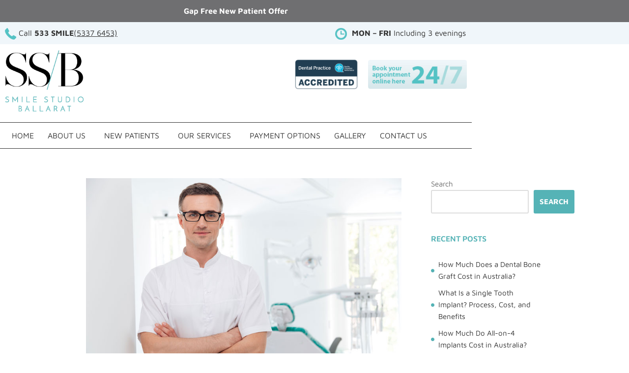

--- FILE ---
content_type: text/html; charset=UTF-8
request_url: https://smilestudioballarat.com.au/blog/signs-that-you-need-emergency-dental-care/
body_size: 19864
content:
<!DOCTYPE html>
<html lang="en-US">

<head>
	
	<meta charset="UTF-8">
	<meta name="viewport" content="width=device-width, initial-scale=1, minimum-scale=1">
	<link rel="profile" href="http://gmpg.org/xfn/11">
			<link rel="pingback" href="https://smilestudioballarat.com.au/blog/xmlrpc.php">
		<meta name='robots' content='index, follow, max-image-preview:large, max-snippet:-1, max-video-preview:-1' />

	<!-- This site is optimized with the Yoast SEO plugin v25.3 - https://yoast.com/wordpress/plugins/seo/ -->
	<title>Signs that you need emergency dental care - Smile Studio Ballarat - Family Dental Clinic in Alfredton, Ballarat</title>
	<meta name="description" content="If you ever find yourself in unbearable pain or if you have had some sort of dental trauma, get in touch with the nearest emergency dental clinic immediately." />
	<link rel="canonical" href="https://smilestudioballarat.com.au/blog/signs-that-you-need-emergency-dental-care/" />
	<meta property="og:locale" content="en_US" />
	<meta property="og:type" content="article" />
	<meta property="og:title" content="Signs that you need emergency dental care - Smile Studio Ballarat - Family Dental Clinic in Alfredton, Ballarat" />
	<meta property="og:description" content="If you ever find yourself in unbearable pain or if you have had some sort of dental trauma, get in touch with the nearest emergency dental clinic immediately." />
	<meta property="og:url" content="https://smilestudioballarat.com.au/blog/signs-that-you-need-emergency-dental-care/" />
	<meta property="og:site_name" content="Smile Studio Ballarat - Family Dental Clinic in Alfredton, Ballarat" />
	<meta property="article:published_time" content="2021-08-18T17:25:24+00:00" />
	<meta property="article:modified_time" content="2025-07-16T05:44:13+00:00" />
	<meta property="og:image" content="https://smilestudioballarat.com.au/blog/wp-content/uploads/2021/08/emergency_dentist.jpg" />
	<meta property="og:image:width" content="800" />
	<meta property="og:image:height" content="533" />
	<meta property="og:image:type" content="image/jpeg" />
	<meta name="author" content="admin" />
	<meta name="twitter:card" content="summary_large_image" />
	<meta name="twitter:label1" content="Written by" />
	<meta name="twitter:data1" content="admin" />
	<meta name="twitter:label2" content="Est. reading time" />
	<meta name="twitter:data2" content="5 minutes" />
	<script type="application/ld+json" class="yoast-schema-graph">{"@context":"https://schema.org","@graph":[{"@type":"Article","@id":"https://smilestudioballarat.com.au/blog/signs-that-you-need-emergency-dental-care/#article","isPartOf":{"@id":"https://smilestudioballarat.com.au/blog/signs-that-you-need-emergency-dental-care/"},"author":{"name":"admin","@id":"https://smilestudioballarat.com.au/blog/#/schema/person/bda614cbc2c5dab74273dcbcc0b27ee3"},"headline":"Signs that you need emergency dental care","datePublished":"2021-08-18T17:25:24+00:00","dateModified":"2025-07-16T05:44:13+00:00","mainEntityOfPage":{"@id":"https://smilestudioballarat.com.au/blog/signs-that-you-need-emergency-dental-care/"},"wordCount":946,"publisher":{"@id":"https://smilestudioballarat.com.au/blog/#organization"},"image":{"@id":"https://smilestudioballarat.com.au/blog/signs-that-you-need-emergency-dental-care/#primaryimage"},"thumbnailUrl":"https://smilestudioballarat.com.au/blog/wp-content/uploads/2021/08/emergency_dentist.jpg","articleSection":["Dental Emergency"],"inLanguage":"en-US"},{"@type":"WebPage","@id":"https://smilestudioballarat.com.au/blog/signs-that-you-need-emergency-dental-care/","url":"https://smilestudioballarat.com.au/blog/signs-that-you-need-emergency-dental-care/","name":"Signs that you need emergency dental care - Smile Studio Ballarat - Family Dental Clinic in Alfredton, Ballarat","isPartOf":{"@id":"https://smilestudioballarat.com.au/blog/#website"},"primaryImageOfPage":{"@id":"https://smilestudioballarat.com.au/blog/signs-that-you-need-emergency-dental-care/#primaryimage"},"image":{"@id":"https://smilestudioballarat.com.au/blog/signs-that-you-need-emergency-dental-care/#primaryimage"},"thumbnailUrl":"https://smilestudioballarat.com.au/blog/wp-content/uploads/2021/08/emergency_dentist.jpg","datePublished":"2021-08-18T17:25:24+00:00","dateModified":"2025-07-16T05:44:13+00:00","description":"If you ever find yourself in unbearable pain or if you have had some sort of dental trauma, get in touch with the nearest emergency dental clinic immediately.","breadcrumb":{"@id":"https://smilestudioballarat.com.au/blog/signs-that-you-need-emergency-dental-care/#breadcrumb"},"inLanguage":"en-US","potentialAction":[{"@type":"ReadAction","target":["https://smilestudioballarat.com.au/blog/signs-that-you-need-emergency-dental-care/"]}]},{"@type":"ImageObject","inLanguage":"en-US","@id":"https://smilestudioballarat.com.au/blog/signs-that-you-need-emergency-dental-care/#primaryimage","url":"https://smilestudioballarat.com.au/blog/wp-content/uploads/2021/08/emergency_dentist.jpg","contentUrl":"https://smilestudioballarat.com.au/blog/wp-content/uploads/2021/08/emergency_dentist.jpg","width":800,"height":533,"caption":"need emergency dental care"},{"@type":"BreadcrumbList","@id":"https://smilestudioballarat.com.au/blog/signs-that-you-need-emergency-dental-care/#breadcrumb","itemListElement":[{"@type":"ListItem","position":1,"name":"Home","item":"https://smilestudioballarat.com.au/blog/"},{"@type":"ListItem","position":2,"name":"Signs that you need emergency dental care"}]},{"@type":"WebSite","@id":"https://smilestudioballarat.com.au/blog/#website","url":"https://smilestudioballarat.com.au/blog/","name":"Smile Studio Ballarat - Family Dental Clinic in Alfredton, Ballarat","description":"Smile Studio Ballarat","publisher":{"@id":"https://smilestudioballarat.com.au/blog/#organization"},"potentialAction":[{"@type":"SearchAction","target":{"@type":"EntryPoint","urlTemplate":"https://smilestudioballarat.com.au/blog/?s={search_term_string}"},"query-input":{"@type":"PropertyValueSpecification","valueRequired":true,"valueName":"search_term_string"}}],"inLanguage":"en-US"},{"@type":"Organization","@id":"https://smilestudioballarat.com.au/blog/#organization","name":"Smile Studio Ballarat - Family Dental Clinic in Alfredton, Ballarat","url":"https://smilestudioballarat.com.au/blog/","logo":{"@type":"ImageObject","inLanguage":"en-US","@id":"https://smilestudioballarat.com.au/blog/#/schema/logo/image/","url":"https://smilestudioballarat.com.au/blog/wp-content/uploads/2021/07/SmileStudio-Logo-Web.png","contentUrl":"https://smilestudioballarat.com.au/blog/wp-content/uploads/2021/07/SmileStudio-Logo-Web.png","width":230,"height":190,"caption":"Smile Studio Ballarat - Family Dental Clinic in Alfredton, Ballarat"},"image":{"@id":"https://smilestudioballarat.com.au/blog/#/schema/logo/image/"}},{"@type":"Person","@id":"https://smilestudioballarat.com.au/blog/#/schema/person/bda614cbc2c5dab74273dcbcc0b27ee3","name":"admin","image":{"@type":"ImageObject","inLanguage":"en-US","@id":"https://smilestudioballarat.com.au/blog/#/schema/person/image/","url":"https://secure.gravatar.com/avatar/698e1cf9688026484b75ef37f5d9e9dc290866059ae6f26f3bd9d760b5c41b54?s=96&d=mm&r=g","contentUrl":"https://secure.gravatar.com/avatar/698e1cf9688026484b75ef37f5d9e9dc290866059ae6f26f3bd9d760b5c41b54?s=96&d=mm&r=g","caption":"admin"},"sameAs":["https://smilestudioballarat.com.au/blog"]}]}</script>
	<!-- / Yoast SEO plugin. -->


<link rel='dns-prefetch' href='//fonts.googleapis.com' />
<link rel="alternate" type="application/rss+xml" title="Smile Studio Ballarat - Family Dental Clinic in Alfredton, Ballarat &raquo; Feed" href="https://smilestudioballarat.com.au/blog/feed/" />
<link rel="alternate" type="application/rss+xml" title="Smile Studio Ballarat - Family Dental Clinic in Alfredton, Ballarat &raquo; Comments Feed" href="https://smilestudioballarat.com.au/blog/comments/feed/" />
<link rel="alternate" type="application/rss+xml" title="Smile Studio Ballarat - Family Dental Clinic in Alfredton, Ballarat &raquo; Signs that you need emergency dental care Comments Feed" href="https://smilestudioballarat.com.au/blog/signs-that-you-need-emergency-dental-care/feed/" />
<link rel="alternate" title="oEmbed (JSON)" type="application/json+oembed" href="https://smilestudioballarat.com.au/blog/wp-json/oembed/1.0/embed?url=https%3A%2F%2Fsmilestudioballarat.com.au%2Fblog%2Fsigns-that-you-need-emergency-dental-care%2F" />
<link rel="alternate" title="oEmbed (XML)" type="text/xml+oembed" href="https://smilestudioballarat.com.au/blog/wp-json/oembed/1.0/embed?url=https%3A%2F%2Fsmilestudioballarat.com.au%2Fblog%2Fsigns-that-you-need-emergency-dental-care%2F&#038;format=xml" />
<style id='wp-img-auto-sizes-contain-inline-css'>
img:is([sizes=auto i],[sizes^="auto," i]){contain-intrinsic-size:3000px 1500px}
/*# sourceURL=wp-img-auto-sizes-contain-inline-css */
</style>
<link rel='stylesheet' id='hfe-widgets-style-css' href='https://smilestudioballarat.com.au/blog/wp-content/plugins/header-footer-elementor/inc/widgets-css/frontend.css?ver=2.8.1' media='all' />
<style id='wp-emoji-styles-inline-css'>

	img.wp-smiley, img.emoji {
		display: inline !important;
		border: none !important;
		box-shadow: none !important;
		height: 1em !important;
		width: 1em !important;
		margin: 0 0.07em !important;
		vertical-align: -0.1em !important;
		background: none !important;
		padding: 0 !important;
	}
/*# sourceURL=wp-emoji-styles-inline-css */
</style>
<link rel='stylesheet' id='wp-block-library-css' href='https://smilestudioballarat.com.au/blog/wp-includes/css/dist/block-library/style.min.css?ver=6.9' media='all' />
<style id='classic-theme-styles-inline-css'>
/*! This file is auto-generated */
.wp-block-button__link{color:#fff;background-color:#32373c;border-radius:9999px;box-shadow:none;text-decoration:none;padding:calc(.667em + 2px) calc(1.333em + 2px);font-size:1.125em}.wp-block-file__button{background:#32373c;color:#fff;text-decoration:none}
/*# sourceURL=/wp-includes/css/classic-themes.min.css */
</style>
<style id='global-styles-inline-css'>
:root{--wp--preset--aspect-ratio--square: 1;--wp--preset--aspect-ratio--4-3: 4/3;--wp--preset--aspect-ratio--3-4: 3/4;--wp--preset--aspect-ratio--3-2: 3/2;--wp--preset--aspect-ratio--2-3: 2/3;--wp--preset--aspect-ratio--16-9: 16/9;--wp--preset--aspect-ratio--9-16: 9/16;--wp--preset--color--black: #000000;--wp--preset--color--cyan-bluish-gray: #abb8c3;--wp--preset--color--white: #ffffff;--wp--preset--color--pale-pink: #f78da7;--wp--preset--color--vivid-red: #cf2e2e;--wp--preset--color--luminous-vivid-orange: #ff6900;--wp--preset--color--luminous-vivid-amber: #fcb900;--wp--preset--color--light-green-cyan: #7bdcb5;--wp--preset--color--vivid-green-cyan: #00d084;--wp--preset--color--pale-cyan-blue: #8ed1fc;--wp--preset--color--vivid-cyan-blue: #0693e3;--wp--preset--color--vivid-purple: #9b51e0;--wp--preset--color--neve-link-color: var(--nv-primary-accent);--wp--preset--color--neve-link-hover-color: var(--nv-secondary-accent);--wp--preset--color--nv-site-bg: var(--nv-site-bg);--wp--preset--color--nv-light-bg: var(--nv-light-bg);--wp--preset--color--nv-dark-bg: var(--nv-dark-bg);--wp--preset--color--neve-text-color: var(--nv-text-color);--wp--preset--color--nv-text-dark-bg: var(--nv-text-dark-bg);--wp--preset--color--nv-c-1: var(--nv-c-1);--wp--preset--color--nv-c-2: var(--nv-c-2);--wp--preset--gradient--vivid-cyan-blue-to-vivid-purple: linear-gradient(135deg,rgb(6,147,227) 0%,rgb(155,81,224) 100%);--wp--preset--gradient--light-green-cyan-to-vivid-green-cyan: linear-gradient(135deg,rgb(122,220,180) 0%,rgb(0,208,130) 100%);--wp--preset--gradient--luminous-vivid-amber-to-luminous-vivid-orange: linear-gradient(135deg,rgb(252,185,0) 0%,rgb(255,105,0) 100%);--wp--preset--gradient--luminous-vivid-orange-to-vivid-red: linear-gradient(135deg,rgb(255,105,0) 0%,rgb(207,46,46) 100%);--wp--preset--gradient--very-light-gray-to-cyan-bluish-gray: linear-gradient(135deg,rgb(238,238,238) 0%,rgb(169,184,195) 100%);--wp--preset--gradient--cool-to-warm-spectrum: linear-gradient(135deg,rgb(74,234,220) 0%,rgb(151,120,209) 20%,rgb(207,42,186) 40%,rgb(238,44,130) 60%,rgb(251,105,98) 80%,rgb(254,248,76) 100%);--wp--preset--gradient--blush-light-purple: linear-gradient(135deg,rgb(255,206,236) 0%,rgb(152,150,240) 100%);--wp--preset--gradient--blush-bordeaux: linear-gradient(135deg,rgb(254,205,165) 0%,rgb(254,45,45) 50%,rgb(107,0,62) 100%);--wp--preset--gradient--luminous-dusk: linear-gradient(135deg,rgb(255,203,112) 0%,rgb(199,81,192) 50%,rgb(65,88,208) 100%);--wp--preset--gradient--pale-ocean: linear-gradient(135deg,rgb(255,245,203) 0%,rgb(182,227,212) 50%,rgb(51,167,181) 100%);--wp--preset--gradient--electric-grass: linear-gradient(135deg,rgb(202,248,128) 0%,rgb(113,206,126) 100%);--wp--preset--gradient--midnight: linear-gradient(135deg,rgb(2,3,129) 0%,rgb(40,116,252) 100%);--wp--preset--font-size--small: 13px;--wp--preset--font-size--medium: 20px;--wp--preset--font-size--large: 36px;--wp--preset--font-size--x-large: 42px;--wp--preset--spacing--20: 0.44rem;--wp--preset--spacing--30: 0.67rem;--wp--preset--spacing--40: 1rem;--wp--preset--spacing--50: 1.5rem;--wp--preset--spacing--60: 2.25rem;--wp--preset--spacing--70: 3.38rem;--wp--preset--spacing--80: 5.06rem;--wp--preset--shadow--natural: 6px 6px 9px rgba(0, 0, 0, 0.2);--wp--preset--shadow--deep: 12px 12px 50px rgba(0, 0, 0, 0.4);--wp--preset--shadow--sharp: 6px 6px 0px rgba(0, 0, 0, 0.2);--wp--preset--shadow--outlined: 6px 6px 0px -3px rgb(255, 255, 255), 6px 6px rgb(0, 0, 0);--wp--preset--shadow--crisp: 6px 6px 0px rgb(0, 0, 0);}:where(.is-layout-flex){gap: 0.5em;}:where(.is-layout-grid){gap: 0.5em;}body .is-layout-flex{display: flex;}.is-layout-flex{flex-wrap: wrap;align-items: center;}.is-layout-flex > :is(*, div){margin: 0;}body .is-layout-grid{display: grid;}.is-layout-grid > :is(*, div){margin: 0;}:where(.wp-block-columns.is-layout-flex){gap: 2em;}:where(.wp-block-columns.is-layout-grid){gap: 2em;}:where(.wp-block-post-template.is-layout-flex){gap: 1.25em;}:where(.wp-block-post-template.is-layout-grid){gap: 1.25em;}.has-black-color{color: var(--wp--preset--color--black) !important;}.has-cyan-bluish-gray-color{color: var(--wp--preset--color--cyan-bluish-gray) !important;}.has-white-color{color: var(--wp--preset--color--white) !important;}.has-pale-pink-color{color: var(--wp--preset--color--pale-pink) !important;}.has-vivid-red-color{color: var(--wp--preset--color--vivid-red) !important;}.has-luminous-vivid-orange-color{color: var(--wp--preset--color--luminous-vivid-orange) !important;}.has-luminous-vivid-amber-color{color: var(--wp--preset--color--luminous-vivid-amber) !important;}.has-light-green-cyan-color{color: var(--wp--preset--color--light-green-cyan) !important;}.has-vivid-green-cyan-color{color: var(--wp--preset--color--vivid-green-cyan) !important;}.has-pale-cyan-blue-color{color: var(--wp--preset--color--pale-cyan-blue) !important;}.has-vivid-cyan-blue-color{color: var(--wp--preset--color--vivid-cyan-blue) !important;}.has-vivid-purple-color{color: var(--wp--preset--color--vivid-purple) !important;}.has-neve-link-color-color{color: var(--wp--preset--color--neve-link-color) !important;}.has-neve-link-hover-color-color{color: var(--wp--preset--color--neve-link-hover-color) !important;}.has-nv-site-bg-color{color: var(--wp--preset--color--nv-site-bg) !important;}.has-nv-light-bg-color{color: var(--wp--preset--color--nv-light-bg) !important;}.has-nv-dark-bg-color{color: var(--wp--preset--color--nv-dark-bg) !important;}.has-neve-text-color-color{color: var(--wp--preset--color--neve-text-color) !important;}.has-nv-text-dark-bg-color{color: var(--wp--preset--color--nv-text-dark-bg) !important;}.has-nv-c-1-color{color: var(--wp--preset--color--nv-c-1) !important;}.has-nv-c-2-color{color: var(--wp--preset--color--nv-c-2) !important;}.has-black-background-color{background-color: var(--wp--preset--color--black) !important;}.has-cyan-bluish-gray-background-color{background-color: var(--wp--preset--color--cyan-bluish-gray) !important;}.has-white-background-color{background-color: var(--wp--preset--color--white) !important;}.has-pale-pink-background-color{background-color: var(--wp--preset--color--pale-pink) !important;}.has-vivid-red-background-color{background-color: var(--wp--preset--color--vivid-red) !important;}.has-luminous-vivid-orange-background-color{background-color: var(--wp--preset--color--luminous-vivid-orange) !important;}.has-luminous-vivid-amber-background-color{background-color: var(--wp--preset--color--luminous-vivid-amber) !important;}.has-light-green-cyan-background-color{background-color: var(--wp--preset--color--light-green-cyan) !important;}.has-vivid-green-cyan-background-color{background-color: var(--wp--preset--color--vivid-green-cyan) !important;}.has-pale-cyan-blue-background-color{background-color: var(--wp--preset--color--pale-cyan-blue) !important;}.has-vivid-cyan-blue-background-color{background-color: var(--wp--preset--color--vivid-cyan-blue) !important;}.has-vivid-purple-background-color{background-color: var(--wp--preset--color--vivid-purple) !important;}.has-neve-link-color-background-color{background-color: var(--wp--preset--color--neve-link-color) !important;}.has-neve-link-hover-color-background-color{background-color: var(--wp--preset--color--neve-link-hover-color) !important;}.has-nv-site-bg-background-color{background-color: var(--wp--preset--color--nv-site-bg) !important;}.has-nv-light-bg-background-color{background-color: var(--wp--preset--color--nv-light-bg) !important;}.has-nv-dark-bg-background-color{background-color: var(--wp--preset--color--nv-dark-bg) !important;}.has-neve-text-color-background-color{background-color: var(--wp--preset--color--neve-text-color) !important;}.has-nv-text-dark-bg-background-color{background-color: var(--wp--preset--color--nv-text-dark-bg) !important;}.has-nv-c-1-background-color{background-color: var(--wp--preset--color--nv-c-1) !important;}.has-nv-c-2-background-color{background-color: var(--wp--preset--color--nv-c-2) !important;}.has-black-border-color{border-color: var(--wp--preset--color--black) !important;}.has-cyan-bluish-gray-border-color{border-color: var(--wp--preset--color--cyan-bluish-gray) !important;}.has-white-border-color{border-color: var(--wp--preset--color--white) !important;}.has-pale-pink-border-color{border-color: var(--wp--preset--color--pale-pink) !important;}.has-vivid-red-border-color{border-color: var(--wp--preset--color--vivid-red) !important;}.has-luminous-vivid-orange-border-color{border-color: var(--wp--preset--color--luminous-vivid-orange) !important;}.has-luminous-vivid-amber-border-color{border-color: var(--wp--preset--color--luminous-vivid-amber) !important;}.has-light-green-cyan-border-color{border-color: var(--wp--preset--color--light-green-cyan) !important;}.has-vivid-green-cyan-border-color{border-color: var(--wp--preset--color--vivid-green-cyan) !important;}.has-pale-cyan-blue-border-color{border-color: var(--wp--preset--color--pale-cyan-blue) !important;}.has-vivid-cyan-blue-border-color{border-color: var(--wp--preset--color--vivid-cyan-blue) !important;}.has-vivid-purple-border-color{border-color: var(--wp--preset--color--vivid-purple) !important;}.has-neve-link-color-border-color{border-color: var(--wp--preset--color--neve-link-color) !important;}.has-neve-link-hover-color-border-color{border-color: var(--wp--preset--color--neve-link-hover-color) !important;}.has-nv-site-bg-border-color{border-color: var(--wp--preset--color--nv-site-bg) !important;}.has-nv-light-bg-border-color{border-color: var(--wp--preset--color--nv-light-bg) !important;}.has-nv-dark-bg-border-color{border-color: var(--wp--preset--color--nv-dark-bg) !important;}.has-neve-text-color-border-color{border-color: var(--wp--preset--color--neve-text-color) !important;}.has-nv-text-dark-bg-border-color{border-color: var(--wp--preset--color--nv-text-dark-bg) !important;}.has-nv-c-1-border-color{border-color: var(--wp--preset--color--nv-c-1) !important;}.has-nv-c-2-border-color{border-color: var(--wp--preset--color--nv-c-2) !important;}.has-vivid-cyan-blue-to-vivid-purple-gradient-background{background: var(--wp--preset--gradient--vivid-cyan-blue-to-vivid-purple) !important;}.has-light-green-cyan-to-vivid-green-cyan-gradient-background{background: var(--wp--preset--gradient--light-green-cyan-to-vivid-green-cyan) !important;}.has-luminous-vivid-amber-to-luminous-vivid-orange-gradient-background{background: var(--wp--preset--gradient--luminous-vivid-amber-to-luminous-vivid-orange) !important;}.has-luminous-vivid-orange-to-vivid-red-gradient-background{background: var(--wp--preset--gradient--luminous-vivid-orange-to-vivid-red) !important;}.has-very-light-gray-to-cyan-bluish-gray-gradient-background{background: var(--wp--preset--gradient--very-light-gray-to-cyan-bluish-gray) !important;}.has-cool-to-warm-spectrum-gradient-background{background: var(--wp--preset--gradient--cool-to-warm-spectrum) !important;}.has-blush-light-purple-gradient-background{background: var(--wp--preset--gradient--blush-light-purple) !important;}.has-blush-bordeaux-gradient-background{background: var(--wp--preset--gradient--blush-bordeaux) !important;}.has-luminous-dusk-gradient-background{background: var(--wp--preset--gradient--luminous-dusk) !important;}.has-pale-ocean-gradient-background{background: var(--wp--preset--gradient--pale-ocean) !important;}.has-electric-grass-gradient-background{background: var(--wp--preset--gradient--electric-grass) !important;}.has-midnight-gradient-background{background: var(--wp--preset--gradient--midnight) !important;}.has-small-font-size{font-size: var(--wp--preset--font-size--small) !important;}.has-medium-font-size{font-size: var(--wp--preset--font-size--medium) !important;}.has-large-font-size{font-size: var(--wp--preset--font-size--large) !important;}.has-x-large-font-size{font-size: var(--wp--preset--font-size--x-large) !important;}
:where(.wp-block-post-template.is-layout-flex){gap: 1.25em;}:where(.wp-block-post-template.is-layout-grid){gap: 1.25em;}
:where(.wp-block-term-template.is-layout-flex){gap: 1.25em;}:where(.wp-block-term-template.is-layout-grid){gap: 1.25em;}
:where(.wp-block-columns.is-layout-flex){gap: 2em;}:where(.wp-block-columns.is-layout-grid){gap: 2em;}
:root :where(.wp-block-pullquote){font-size: 1.5em;line-height: 1.6;}
/*# sourceURL=global-styles-inline-css */
</style>
<link rel='stylesheet' id='hfe-style-css' href='https://smilestudioballarat.com.au/blog/wp-content/plugins/header-footer-elementor/assets/css/header-footer-elementor.css?ver=2.8.1' media='all' />
<link rel='stylesheet' id='elementor-icons-css' href='https://smilestudioballarat.com.au/blog/wp-content/plugins/elementor/assets/lib/eicons/css/elementor-icons.min.css?ver=5.46.0' media='all' />
<link rel='stylesheet' id='elementor-frontend-css' href='https://smilestudioballarat.com.au/blog/wp-content/plugins/elementor/assets/css/frontend.min.css?ver=3.34.2' media='all' />
<link rel='stylesheet' id='elementor-post-8-css' href='https://smilestudioballarat.com.au/blog/wp-content/uploads/elementor/css/post-8.css?ver=1768928770' media='all' />
<link rel='stylesheet' id='font-awesome-5-all-css' href='https://smilestudioballarat.com.au/blog/wp-content/plugins/elementor/assets/lib/font-awesome/css/all.min.css?ver=3.34.2' media='all' />
<link rel='stylesheet' id='font-awesome-4-shim-css' href='https://smilestudioballarat.com.au/blog/wp-content/plugins/elementor/assets/lib/font-awesome/css/v4-shims.min.css?ver=3.34.2' media='all' />
<link rel='stylesheet' id='elementor-post-9-css' href='https://smilestudioballarat.com.au/blog/wp-content/uploads/elementor/css/post-9.css?ver=1768928770' media='all' />
<link rel='stylesheet' id='elementor-post-190-css' href='https://smilestudioballarat.com.au/blog/wp-content/uploads/elementor/css/post-190.css?ver=1768928770' media='all' />
<link rel='stylesheet' id='neve-style-css' href='https://smilestudioballarat.com.au/blog/wp-content/themes/neve/style-main-new.min.css?ver=4.2.2' media='all' />
<style id='neve-style-inline-css'>
.is-menu-sidebar .header-menu-sidebar { visibility: visible; }.is-menu-sidebar.menu_sidebar_slide_left .header-menu-sidebar { transform: translate3d(0, 0, 0); left: 0; }.is-menu-sidebar.menu_sidebar_slide_right .header-menu-sidebar { transform: translate3d(0, 0, 0); right: 0; }.is-menu-sidebar.menu_sidebar_pull_right .header-menu-sidebar, .is-menu-sidebar.menu_sidebar_pull_left .header-menu-sidebar { transform: translateX(0); }.is-menu-sidebar.menu_sidebar_dropdown .header-menu-sidebar { height: auto; }.is-menu-sidebar.menu_sidebar_dropdown .header-menu-sidebar-inner { max-height: 400px; padding: 20px 0; }.is-menu-sidebar.menu_sidebar_full_canvas .header-menu-sidebar { opacity: 1; }.header-menu-sidebar .menu-item-nav-search:not(.floating) { pointer-events: none; }.header-menu-sidebar .menu-item-nav-search .is-menu-sidebar { pointer-events: unset; }@media screen and (max-width: 960px) { .builder-item.cr .item--inner { --textalign: center; --justify: center; } }
.nv-meta-list li.meta:not(:last-child):after { content:"/" }.nv-meta-list .no-mobile{
			display:none;
		}.nv-meta-list li.last::after{
			content: ""!important;
		}@media (min-width: 769px) {
			.nv-meta-list .no-mobile {
				display: inline-block;
			}
			.nv-meta-list li.last:not(:last-child)::after {
		 		content: "/" !important;
			}
		}
 :root{ --container: 748px;--postwidth:100%; --primarybtnbg: #55b3b6; --primarybtnhoverbg: var(--nv-primary-accent); --primarybtncolor: #ffffff; --secondarybtncolor: var(--nv-primary-accent); --primarybtnhovercolor: #ffffff; --secondarybtnhovercolor: var(--nv-primary-accent);--primarybtnborderradius:3px;--secondarybtnborderradius:3px;--secondarybtnborderwidth:3px;--btnpadding:8px 12px;--primarybtnpadding:8px 12px;--secondarybtnpadding:calc(8px - 3px) calc(12px - 3px); --btnlineheight: 1.6em; --btntexttransform: uppercase; --bodyfontfamily: "Maven Pro"; --bodyfontsize: 15px; --bodylineheight: 1.6em; --bodyletterspacing: 0px; --bodyfontweight: 400; --bodytexttransform: none; --h1fontsize: 36px; --h1fontweight: 700; --h1lineheight: 1.2; --h1letterspacing: 0px; --h1texttransform: none; --h2fontsize: 28px; --h2fontweight: 700; --h2lineheight: 1.3; --h2letterspacing: 0px; --h2texttransform: none; --h3fontsize: 24px; --h3fontweight: 700; --h3lineheight: 1.4; --h3letterspacing: 0px; --h3texttransform: none; --h4fontsize: 20px; --h4fontweight: 700; --h4lineheight: 1.6; --h4letterspacing: 0px; --h4texttransform: none; --h5fontsize: 16px; --h5fontweight: 700; --h5lineheight: 1.6; --h5letterspacing: 0px; --h5texttransform: none; --h6fontsize: 14px; --h6fontweight: 700; --h6lineheight: 1.6; --h6letterspacing: 0px; --h6texttransform: none;--formfieldborderwidth:2px;--formfieldborderradius:3px; --formfieldbgcolor: var(--nv-site-bg); --formfieldbordercolor: #dddddd; --formfieldcolor: var(--nv-text-color);--formfieldpadding:10px 12px; } .nv-index-posts{ --borderradius:0px; } .alignfull > [class*="__inner-container"], .alignwide > [class*="__inner-container"]{ max-width:718px;margin:auto } .nv-meta-list{ --avatarsize: 20px; } .single .nv-meta-list{ --avatarsize: 20px; } .nv-post-cover{ --height: 250px;--padding:40px 15px;--justify: flex-start; --textalign: left; --valign: center; } .nv-post-cover .nv-title-meta-wrap, .nv-page-title-wrap, .entry-header{ --textalign: left; } .nv-is-boxed.nv-title-meta-wrap{ --padding:40px 15px; --bgcolor: var(--nv-dark-bg); } .nv-overlay{ --opacity: 50; --blendmode: normal; } .nv-is-boxed.nv-comments-wrap{ --padding:20px; } .nv-is-boxed.comment-respond{ --padding:20px; } .single:not(.single-product), .page{ --c-vspace:0 0 0 0;; } .scroll-to-top{ --color: var(--nv-text-dark-bg);--padding:8px 10px; --borderradius: 3px; --bgcolor: var(--nv-primary-accent); --hovercolor: var(--nv-text-dark-bg); --hoverbgcolor: var(--nv-primary-accent);--size:16px; } .global-styled{ --bgcolor: var(--nv-site-bg); } .header-top{ --rowbcolor: var(--nv-light-bg); --color: var(--nv-text-color); --bgcolor: var(--nv-site-bg); } .header-main{ --rowbcolor: var(--nv-light-bg); --color: var(--nv-text-color); --bgcolor: var(--nv-site-bg); } .header-bottom{ --rowbcolor: var(--nv-light-bg); --color: var(--nv-text-color); --bgcolor: var(--nv-site-bg); } .header-menu-sidebar-bg{ --justify: flex-start; --textalign: left;--flexg: 1;--wrapdropdownwidth: auto; --color: var(--nv-text-color); --bgcolor: var(--nv-site-bg); } .header-menu-sidebar{ width: 360px; } .builder-item--logo{ --maxwidth: 120px; --fs: 24px;--padding:10px 0;--margin:0; --textalign: left;--justify: flex-start; } .builder-item--nav-icon,.header-menu-sidebar .close-sidebar-panel .navbar-toggle{ --borderradius:0; } .builder-item--nav-icon{ --label-margin:0 5px 0 0;;--padding:10px 15px;--margin:0; } .builder-item--primary-menu{ --hovercolor: var(--nv-secondary-accent); --hovertextcolor: var(--nv-text-color); --activecolor: var(--nv-primary-accent); --spacing: 20px; --height: 25px;--padding:0;--margin:0; --fontsize: 1em; --lineheight: 1.6; --letterspacing: 0px; --fontweight: 500; --texttransform: none; --iconsize: 1em; } .hfg-is-group.has-primary-menu .inherit-ff{ --inheritedfw: 500; } .footer-top-inner .row{ grid-template-columns:1fr 1fr 1fr; --valign: flex-start; } .footer-top{ --rowbcolor: var(--nv-light-bg); --color: var(--nv-text-color); --bgcolor: var(--nv-site-bg); } .footer-main-inner .row{ grid-template-columns:1fr 1fr 1fr; --valign: flex-start; } .footer-main{ --rowbcolor: var(--nv-light-bg); --color: var(--nv-text-color); --bgcolor: var(--nv-site-bg); } .footer-bottom-inner .row{ grid-template-columns:1fr 1fr 1fr; --valign: flex-start; } .footer-bottom{ --rowbcolor: var(--nv-light-bg); --color: var(--nv-text-dark-bg); --bgcolor: var(--nv-dark-bg); } @media(min-width: 576px){ :root{ --container: 992px;--postwidth:100%;--btnpadding:8px 12px;--primarybtnpadding:8px 12px;--secondarybtnpadding:calc(8px - 3px) calc(12px - 3px); --btnlineheight: 1.6em; --bodyfontsize: 16px; --bodylineheight: 1.6em; --bodyletterspacing: 0px; --h1fontsize: 38px; --h1lineheight: 1.2; --h1letterspacing: 0px; --h2fontsize: 30px; --h2lineheight: 1.2; --h2letterspacing: 0px; --h3fontsize: 26px; --h3lineheight: 1.4; --h3letterspacing: 0px; --h4fontsize: 22px; --h4lineheight: 1.5; --h4letterspacing: 0px; --h5fontsize: 18px; --h5lineheight: 1.6; --h5letterspacing: 0px; --h6fontsize: 14px; --h6lineheight: 1.6; --h6letterspacing: 0px; } .nv-meta-list{ --avatarsize: 20px; } .single .nv-meta-list{ --avatarsize: 20px; } .nv-post-cover{ --height: 320px;--padding:60px 30px;--justify: flex-start; --textalign: left; --valign: center; } .nv-post-cover .nv-title-meta-wrap, .nv-page-title-wrap, .entry-header{ --textalign: left; } .nv-is-boxed.nv-title-meta-wrap{ --padding:60px 30px; } .nv-is-boxed.nv-comments-wrap{ --padding:30px; } .nv-is-boxed.comment-respond{ --padding:30px; } .single:not(.single-product), .page{ --c-vspace:0 0 0 0;; } .scroll-to-top{ --padding:8px 10px;--size:16px; } .header-menu-sidebar-bg{ --justify: flex-start; --textalign: left;--flexg: 1;--wrapdropdownwidth: auto; } .header-menu-sidebar{ width: 360px; } .builder-item--logo{ --maxwidth: 120px; --fs: 24px;--padding:10px 0;--margin:0; --textalign: left;--justify: flex-start; } .builder-item--nav-icon{ --label-margin:0 5px 0 0;;--padding:10px 15px;--margin:0; } .builder-item--primary-menu{ --spacing: 20px; --height: 25px;--padding:0;--margin:0; --fontsize: 1em; --lineheight: 1.6; --letterspacing: 0px; --iconsize: 1em; } }@media(min-width: 960px){ :root{ --container: 960px;--postwidth:100%;--btnpadding:8px 12px 8px 12px;;--primarybtnpadding:8px 12px 8px 12px;;--secondarybtnpadding:calc(8px - 3px) calc(12px - 3px); --btnlineheight: 1.6em; --bodyfontsize: 15px; --bodylineheight: 1.6em; --bodyletterspacing: 0px; --h1fontsize: 40px; --h1lineheight: 1.1; --h1letterspacing: 0px; --h2fontsize: 32px; --h2lineheight: 1.2; --h2letterspacing: 0px; --h3fontsize: 28px; --h3lineheight: 1.4; --h3letterspacing: 0px; --h4fontsize: 24px; --h4lineheight: 1.5; --h4letterspacing: 0px; --h5fontsize: 20px; --h5lineheight: 1.6; --h5letterspacing: 0px; --h6fontsize: 16px; --h6lineheight: 1.6; --h6letterspacing: 0px; } #content .container .col, #content .container-fluid .col{ max-width: 70%; } .alignfull > [class*="__inner-container"], .alignwide > [class*="__inner-container"]{ max-width:642px } .container-fluid .alignfull > [class*="__inner-container"], .container-fluid .alignwide > [class*="__inner-container"]{ max-width:calc(70% + 15px) } .nv-sidebar-wrap, .nv-sidebar-wrap.shop-sidebar{ max-width: 30%; } .nv-meta-list{ --avatarsize: 20px; } .single .nv-meta-list{ --avatarsize: 20px; } .blog .blog-entry-title, .archive .blog-entry-title{ --fontsize: 22px; } .single h1.entry-title{ --fontsize: 22px; } .nv-post-cover{ --height: 400px;--padding:60px 40px;--justify: flex-start; --textalign: left; --valign: center; } .nv-post-cover .nv-title-meta-wrap, .nv-page-title-wrap, .entry-header{ --textalign: left; } .nv-is-boxed.nv-title-meta-wrap{ --padding:60px 40px; } .nv-is-boxed.nv-comments-wrap{ --padding:40px; } .nv-is-boxed.comment-respond{ --padding:40px; } .single:not(.single-product), .page{ --c-vspace:0 0 0 0;; } .scroll-to-top{ --padding:8px 10px;--size:16px; } .header-menu-sidebar-bg{ --justify: flex-start; --textalign: left;--flexg: 1;--wrapdropdownwidth: auto; } .header-menu-sidebar{ width: 360px; } .builder-item--logo{ --maxwidth: 120px; --fs: 24px;--padding:10px 0;--margin:0; --textalign: left;--justify: flex-start; } .builder-item--nav-icon{ --label-margin:0 5px 0 0;;--padding:10px 15px;--margin:0; } .builder-item--primary-menu{ --spacing: 20px; --height: 25px;--padding:0;--margin:0; --fontsize: 1em; --lineheight: 1.6; --letterspacing: 0px; --iconsize: 1em; } }.nv-content-wrap .elementor a:not(.button):not(.wp-block-file__button){ text-decoration: none; }.scroll-to-top {right: 20px; border: none; position: fixed; bottom: 30px; display: none; opacity: 0; visibility: hidden; transition: opacity 0.3s ease-in-out, visibility 0.3s ease-in-out; align-items: center; justify-content: center; z-index: 999; } @supports (-webkit-overflow-scrolling: touch) { .scroll-to-top { bottom: 74px; } } .scroll-to-top.image { background-position: center; } .scroll-to-top .scroll-to-top-image { width: 100%; height: 100%; } .scroll-to-top .scroll-to-top-label { margin: 0; padding: 5px; } .scroll-to-top:hover { text-decoration: none; } .scroll-to-top.scroll-to-top-left {left: 20px; right: unset;} .scroll-to-top.scroll-show-mobile { display: flex; } @media (min-width: 960px) { .scroll-to-top { display: flex; } }.scroll-to-top { color: var(--color); padding: var(--padding); border-radius: var(--borderradius); background: var(--bgcolor); } .scroll-to-top:hover, .scroll-to-top:focus { color: var(--hovercolor); background: var(--hoverbgcolor); } .scroll-to-top-icon, .scroll-to-top.image .scroll-to-top-image { width: var(--size); height: var(--size); } .scroll-to-top-image { background-image: var(--bgimage); background-size: cover; }:root{--nv-primary-accent:#333333;--nv-secondary-accent:#55b3b6;--nv-site-bg:#ffffff;--nv-light-bg:#ededed;--nv-dark-bg:#14171c;--nv-text-color:#393939;--nv-text-dark-bg:#ffffff;--nv-c-1:#77b978;--nv-c-2:#f37262;--nv-fallback-ff:Arial, Helvetica, sans-serif;}
:root{--e-global-color-nvprimaryaccent:#333333;--e-global-color-nvsecondaryaccent:#55b3b6;--e-global-color-nvsitebg:#ffffff;--e-global-color-nvlightbg:#ededed;--e-global-color-nvdarkbg:#14171c;--e-global-color-nvtextcolor:#393939;--e-global-color-nvtextdarkbg:#ffffff;--e-global-color-nvc1:#77b978;--e-global-color-nvc2:#f37262;}
/*# sourceURL=neve-style-inline-css */
</style>
<link rel='stylesheet' id='hfe-elementor-icons-css' href='https://smilestudioballarat.com.au/blog/wp-content/plugins/elementor/assets/lib/eicons/css/elementor-icons.min.css?ver=5.34.0' media='all' />
<link rel='stylesheet' id='hfe-icons-list-css' href='https://smilestudioballarat.com.au/blog/wp-content/plugins/elementor/assets/css/widget-icon-list.min.css?ver=3.24.3' media='all' />
<link rel='stylesheet' id='hfe-social-icons-css' href='https://smilestudioballarat.com.au/blog/wp-content/plugins/elementor/assets/css/widget-social-icons.min.css?ver=3.24.0' media='all' />
<link rel='stylesheet' id='hfe-social-share-icons-brands-css' href='https://smilestudioballarat.com.au/blog/wp-content/plugins/elementor/assets/lib/font-awesome/css/brands.css?ver=5.15.3' media='all' />
<link rel='stylesheet' id='hfe-social-share-icons-fontawesome-css' href='https://smilestudioballarat.com.au/blog/wp-content/plugins/elementor/assets/lib/font-awesome/css/fontawesome.css?ver=5.15.3' media='all' />
<link rel='stylesheet' id='hfe-nav-menu-icons-css' href='https://smilestudioballarat.com.au/blog/wp-content/plugins/elementor/assets/lib/font-awesome/css/solid.css?ver=5.15.3' media='all' />
<link rel='stylesheet' id='neve-google-font-maven-pro-css' href='//fonts.googleapis.com/css?family=Maven+Pro%3A400%2C700%2C500&#038;display=swap&#038;ver=4.2.2' media='all' />
<link rel='stylesheet' id='elementor-gf-local-mavenpro-css' href='https://smilestudioballarat.com.au/blog/wp-content/uploads/elementor/google-fonts/css/mavenpro.css?ver=1742324142' media='all' />
<link rel='stylesheet' id='elementor-icons-shared-0-css' href='https://smilestudioballarat.com.au/blog/wp-content/plugins/elementor/assets/lib/font-awesome/css/fontawesome.min.css?ver=5.15.3' media='all' />
<link rel='stylesheet' id='elementor-icons-fa-solid-css' href='https://smilestudioballarat.com.au/blog/wp-content/plugins/elementor/assets/lib/font-awesome/css/solid.min.css?ver=5.15.3' media='all' />
<link rel='stylesheet' id='elementor-icons-fa-regular-css' href='https://smilestudioballarat.com.au/blog/wp-content/plugins/elementor/assets/lib/font-awesome/css/regular.min.css?ver=5.15.3' media='all' />
<script src="https://smilestudioballarat.com.au/blog/wp-content/plugins/elementor/assets/lib/font-awesome/js/v4-shims.min.js?ver=3.34.2" id="font-awesome-4-shim-js"></script>
<script src="https://smilestudioballarat.com.au/blog/wp-includes/js/jquery/jquery.min.js?ver=3.7.1" id="jquery-core-js"></script>
<script src="https://smilestudioballarat.com.au/blog/wp-includes/js/jquery/jquery-migrate.min.js?ver=3.4.1" id="jquery-migrate-js"></script>
<script id="jquery-js-after">
!function($){"use strict";$(document).ready(function(){$(this).scrollTop()>100&&$(".hfe-scroll-to-top-wrap").removeClass("hfe-scroll-to-top-hide"),$(window).scroll(function(){$(this).scrollTop()<100?$(".hfe-scroll-to-top-wrap").fadeOut(300):$(".hfe-scroll-to-top-wrap").fadeIn(300)}),$(".hfe-scroll-to-top-wrap").on("click",function(){$("html, body").animate({scrollTop:0},300);return!1})})}(jQuery);
!function($){'use strict';$(document).ready(function(){var bar=$('.hfe-reading-progress-bar');if(!bar.length)return;$(window).on('scroll',function(){var s=$(window).scrollTop(),d=$(document).height()-$(window).height(),p=d? s/d*100:0;bar.css('width',p+'%')});});}(jQuery);
//# sourceURL=jquery-js-after
</script>
<link rel="https://api.w.org/" href="https://smilestudioballarat.com.au/blog/wp-json/" /><link rel="alternate" title="JSON" type="application/json" href="https://smilestudioballarat.com.au/blog/wp-json/wp/v2/posts/326" /><link rel="EditURI" type="application/rsd+xml" title="RSD" href="https://smilestudioballarat.com.au/blog/xmlrpc.php?rsd" />
<meta name="generator" content="WordPress 6.9" />
<link rel='shortlink' href='https://smilestudioballarat.com.au/blog/?p=326' />
<meta name="generator" content="Elementor 3.34.2; features: additional_custom_breakpoints; settings: css_print_method-external, google_font-enabled, font_display-auto">
			<style>
				.e-con.e-parent:nth-of-type(n+4):not(.e-lazyloaded):not(.e-no-lazyload),
				.e-con.e-parent:nth-of-type(n+4):not(.e-lazyloaded):not(.e-no-lazyload) * {
					background-image: none !important;
				}
				@media screen and (max-height: 1024px) {
					.e-con.e-parent:nth-of-type(n+3):not(.e-lazyloaded):not(.e-no-lazyload),
					.e-con.e-parent:nth-of-type(n+3):not(.e-lazyloaded):not(.e-no-lazyload) * {
						background-image: none !important;
					}
				}
				@media screen and (max-height: 640px) {
					.e-con.e-parent:nth-of-type(n+2):not(.e-lazyloaded):not(.e-no-lazyload),
					.e-con.e-parent:nth-of-type(n+2):not(.e-lazyloaded):not(.e-no-lazyload) * {
						background-image: none !important;
					}
				}
			</style>
						<meta name="theme-color" content="#FFFFFF">
			<!-- Google Tag Manager -->
<script>(function(w,d,s,l,i){w[l]=w[l]||[];w[l].push({'gtm.start':
new Date().getTime(),event:'gtm.js'});var f=d.getElementsByTagName(s)[0],
j=d.createElement(s),dl=l!='dataLayer'?'&l='+l:'';j.async=true;j.src=
'https://www.googletagmanager.com/gtm.js?id='+i+dl;f.parentNode.insertBefore(j,f);
})(window,document,'script','dataLayer','GTM-NW3GMZR');</script>
<!-- End Google Tag Manager -->		<style id="wp-custom-css">
			.entry-title a {
  color: #55b3b6;
}
.top-bar-stylea a:focus, a:hover {
  text-decoration: none;
}
@media only screen and (min-width: 1025px) {
  .menu-style .fa{
    display: none;
  }
}
.menu-style .sub-menu.sub-menu-open a {
  background-color: #4f5153 !important;
}
.wp-block-search .wp-block-search__button {
  background: #55b3b6;
  text-transform: uppercase;
	color: #fff;
}
#block-3 li{
  background-image: url('https://smilestudioballarat.com.au/blog/wp-content/uploads/2021/07/Dot.jpg');
  background-repeat: no-repeat;
  background-position: left;
  padding-left: 15px;
}
@media only screen and (max-width: 1024px) {
  .menu-style .hfe-menu-toggle.sub-arrow.hfe-menu-child-0 {
    background: #00000013;
  }
}
@media only screen and (max-width: 1024px) {
  .menu-style #menu-1-2858de6 li {
    border-bottom: 1px solid #00000013;
  }
}
.text-style a {
  text-decoration: underline;
}
		</style>
		
	</head>

<body  class="wp-singular post-template-default single single-post postid-326 single-format-standard wp-custom-logo wp-theme-neve ehf-header ehf-footer ehf-template-neve ehf-stylesheet-neve  nv-blog-grid nv-sidebar-right menu_sidebar_slide_left elementor-default elementor-kit-8" id="neve_body"  >
<!-- Google Tag Manager (noscript) -->
<noscript><iframe src="https://www.googletagmanager.com/ns.html?id=GTM-NW3GMZR"
height="0" width="0" style="display:none;visibility:hidden"></iframe></noscript>
<!-- End Google Tag Manager (noscript) -->
<div class="wrapper">
	
	<header class="header"  >
		<a class="neve-skip-link show-on-focus" href="#content" >
			Skip to content		</a>
				<header id="masthead" itemscope="itemscope" itemtype="https://schema.org/WPHeader">
			<p class="main-title bhf-hidden" itemprop="headline"><a href="https://smilestudioballarat.com.au/blog" title="Smile Studio Ballarat &#8211; Family Dental Clinic in Alfredton, Ballarat" rel="home">Smile Studio Ballarat &#8211; Family Dental Clinic in Alfredton, Ballarat</a></p>
					<div data-elementor-type="wp-post" data-elementor-id="9" class="elementor elementor-9">
						<section class="elementor-section elementor-top-section elementor-element elementor-element-888a351 top-bar-style elementor-section-boxed elementor-section-height-default elementor-section-height-default" data-id="888a351" data-element_type="section" data-settings="{&quot;background_background&quot;:&quot;classic&quot;}">
						<div class="elementor-container elementor-column-gap-default">
					<div class="elementor-column elementor-col-100 elementor-top-column elementor-element elementor-element-2272dae" data-id="2272dae" data-element_type="column">
			<div class="elementor-widget-wrap elementor-element-populated">
						<div class="elementor-element elementor-element-ca666ec elementor-widget elementor-widget-text-editor" data-id="ca666ec" data-element_type="widget" data-widget_type="text-editor.default">
				<div class="elementor-widget-container">
									<p><span style="color: #ffffff;"><a style="color: #ffffff;" href="https://smilestudioballarat.com.au/gap-free-dental-ballarat">Gap Free New Patient Offer</a></span></p>								</div>
				</div>
					</div>
		</div>
					</div>
		</section>
				<section class="elementor-section elementor-top-section elementor-element elementor-element-6b41726 text-style elementor-section-boxed elementor-section-height-default elementor-section-height-default" data-id="6b41726" data-element_type="section" data-settings="{&quot;background_background&quot;:&quot;classic&quot;}">
						<div class="elementor-container elementor-column-gap-default">
					<div class="elementor-column elementor-col-50 elementor-top-column elementor-element elementor-element-f9de0ff" data-id="f9de0ff" data-element_type="column">
			<div class="elementor-widget-wrap elementor-element-populated">
						<div class="elementor-element elementor-element-edb9388 elementor-widget elementor-widget-text-editor" data-id="edb9388" data-element_type="widget" data-widget_type="text-editor.default">
				<div class="elementor-widget-container">
									<img class="alignnone size-full wp-image-24" style="margin-bottom: -8px;" src="https://smilestudioballarat.com.au/blog/wp-content/uploads/2021/07/icon-phone2.png" alt="" width="23" height="26" /> Call <strong>533 SMILE</strong><a href="tel:055376453">(5337 6453)</a>								</div>
				</div>
					</div>
		</div>
				<div class="elementor-column elementor-col-50 elementor-top-column elementor-element elementor-element-8b04e64" data-id="8b04e64" data-element_type="column">
			<div class="elementor-widget-wrap elementor-element-populated">
						<div class="elementor-element elementor-element-2e4dbc2 elementor-widget elementor-widget-text-editor" data-id="2e4dbc2" data-element_type="widget" data-widget_type="text-editor.default">
				<div class="elementor-widget-container">
									<p><strong><img class="size-full wp-image-23 alignnone" style="margin-bottom: -8px; margin-right: 10px;" src="https://smilestudioballarat.com.au/blog/wp-content/uploads/2021/07/icon-hours2.png" alt="" width="24" height="24" />MON &#8211; FRI</strong> Including 3 evenings</p>								</div>
				</div>
					</div>
		</div>
					</div>
		</section>
				<section class="elementor-section elementor-top-section elementor-element elementor-element-a49e22f elementor-section-boxed elementor-section-height-default elementor-section-height-default" data-id="a49e22f" data-element_type="section">
						<div class="elementor-container elementor-column-gap-default">
					<div class="elementor-column elementor-col-50 elementor-top-column elementor-element elementor-element-02697ed" data-id="02697ed" data-element_type="column">
			<div class="elementor-widget-wrap elementor-element-populated">
						<div class="elementor-element elementor-element-617badb elementor-widget elementor-widget-site-logo" data-id="617badb" data-element_type="widget" data-settings="{&quot;align&quot;:&quot;left&quot;,&quot;width&quot;:{&quot;unit&quot;:&quot;px&quot;,&quot;size&quot;:160,&quot;sizes&quot;:[]},&quot;align_mobile&quot;:&quot;center&quot;,&quot;width_tablet&quot;:{&quot;unit&quot;:&quot;%&quot;,&quot;size&quot;:&quot;&quot;,&quot;sizes&quot;:[]},&quot;width_mobile&quot;:{&quot;unit&quot;:&quot;%&quot;,&quot;size&quot;:&quot;&quot;,&quot;sizes&quot;:[]},&quot;space&quot;:{&quot;unit&quot;:&quot;%&quot;,&quot;size&quot;:&quot;&quot;,&quot;sizes&quot;:[]},&quot;space_tablet&quot;:{&quot;unit&quot;:&quot;%&quot;,&quot;size&quot;:&quot;&quot;,&quot;sizes&quot;:[]},&quot;space_mobile&quot;:{&quot;unit&quot;:&quot;%&quot;,&quot;size&quot;:&quot;&quot;,&quot;sizes&quot;:[]},&quot;image_border_radius&quot;:{&quot;unit&quot;:&quot;px&quot;,&quot;top&quot;:&quot;&quot;,&quot;right&quot;:&quot;&quot;,&quot;bottom&quot;:&quot;&quot;,&quot;left&quot;:&quot;&quot;,&quot;isLinked&quot;:true},&quot;image_border_radius_tablet&quot;:{&quot;unit&quot;:&quot;px&quot;,&quot;top&quot;:&quot;&quot;,&quot;right&quot;:&quot;&quot;,&quot;bottom&quot;:&quot;&quot;,&quot;left&quot;:&quot;&quot;,&quot;isLinked&quot;:true},&quot;image_border_radius_mobile&quot;:{&quot;unit&quot;:&quot;px&quot;,&quot;top&quot;:&quot;&quot;,&quot;right&quot;:&quot;&quot;,&quot;bottom&quot;:&quot;&quot;,&quot;left&quot;:&quot;&quot;,&quot;isLinked&quot;:true},&quot;caption_padding&quot;:{&quot;unit&quot;:&quot;px&quot;,&quot;top&quot;:&quot;&quot;,&quot;right&quot;:&quot;&quot;,&quot;bottom&quot;:&quot;&quot;,&quot;left&quot;:&quot;&quot;,&quot;isLinked&quot;:true},&quot;caption_padding_tablet&quot;:{&quot;unit&quot;:&quot;px&quot;,&quot;top&quot;:&quot;&quot;,&quot;right&quot;:&quot;&quot;,&quot;bottom&quot;:&quot;&quot;,&quot;left&quot;:&quot;&quot;,&quot;isLinked&quot;:true},&quot;caption_padding_mobile&quot;:{&quot;unit&quot;:&quot;px&quot;,&quot;top&quot;:&quot;&quot;,&quot;right&quot;:&quot;&quot;,&quot;bottom&quot;:&quot;&quot;,&quot;left&quot;:&quot;&quot;,&quot;isLinked&quot;:true},&quot;caption_space&quot;:{&quot;unit&quot;:&quot;px&quot;,&quot;size&quot;:0,&quot;sizes&quot;:[]},&quot;caption_space_tablet&quot;:{&quot;unit&quot;:&quot;px&quot;,&quot;size&quot;:&quot;&quot;,&quot;sizes&quot;:[]},&quot;caption_space_mobile&quot;:{&quot;unit&quot;:&quot;px&quot;,&quot;size&quot;:&quot;&quot;,&quot;sizes&quot;:[]}}" data-widget_type="site-logo.default">
				<div class="elementor-widget-container">
							<div class="hfe-site-logo">
													<a data-elementor-open-lightbox=""  class='elementor-clickable' href="https://smilestudioballarat.com.au/">
							<div class="hfe-site-logo-set">           
				<div class="hfe-site-logo-container">
									<img class="hfe-site-logo-img elementor-animation-"  src="https://smilestudioballarat.com.au/blog/wp-content/uploads/2021/07/SmileStudio-Logo-Web.png" alt="default-logo"/>
				</div>
			</div>
							</a>
						</div>  
							</div>
				</div>
					</div>
		</div>
				<div class="elementor-column elementor-col-50 elementor-top-column elementor-element elementor-element-2f9c571" data-id="2f9c571" data-element_type="column">
			<div class="elementor-widget-wrap elementor-element-populated">
						<section class="elementor-section elementor-inner-section elementor-element elementor-element-948001f elementor-section-content-middle elementor-reverse-mobile elementor-section-boxed elementor-section-height-default elementor-section-height-default" data-id="948001f" data-element_type="section">
						<div class="elementor-container elementor-column-gap-no">
					<div class="elementor-column elementor-col-50 elementor-inner-column elementor-element elementor-element-1ecf06f" data-id="1ecf06f" data-element_type="column">
			<div class="elementor-widget-wrap elementor-element-populated">
						<div class="elementor-element elementor-element-6cdfc13 elementor-widget elementor-widget-image" data-id="6cdfc13" data-element_type="widget" data-widget_type="image.default">
				<div class="elementor-widget-container">
																<a href="https://www.qip.com.au/find-the-right-accreditation/private-dental-practice-accreditation/" target="_blank">
							<img fetchpriority="high" width="591" height="285" src="https://smilestudioballarat.com.au/blog/wp-content/uploads/2021/07/QIP_Sym_DP.png" class="attachment-full size-full wp-image-25" alt="" srcset="https://smilestudioballarat.com.au/blog/wp-content/uploads/2021/07/QIP_Sym_DP.png 591w, https://smilestudioballarat.com.au/blog/wp-content/uploads/2021/07/QIP_Sym_DP-300x145.png 300w" sizes="(max-width: 591px) 100vw, 591px" />								</a>
															</div>
				</div>
					</div>
		</div>
				<div class="elementor-column elementor-col-50 elementor-inner-column elementor-element elementor-element-7ccc35e" data-id="7ccc35e" data-element_type="column">
			<div class="elementor-widget-wrap elementor-element-populated">
						<div class="elementor-element elementor-element-1963933 elementor-widget elementor-widget-image" data-id="1963933" data-element_type="widget" data-widget_type="image.default">
				<div class="elementor-widget-container">
																<a href="https://apac.dentalhub.online/v1/view/organization/1090/index.html#/perspectives/3" target="_blank">
							<img loading="lazy" width="236" height="69" src="https://smilestudioballarat.com.au/blog/wp-content/uploads/2021/07/icon-book2.png" class="attachment-full size-full wp-image-22" alt="" />								</a>
															</div>
				</div>
					</div>
		</div>
					</div>
		</section>
					</div>
		</div>
					</div>
		</section>
				<section class="elementor-section elementor-top-section elementor-element elementor-element-14d1f88 elementor-section-boxed elementor-section-height-default elementor-section-height-default" data-id="14d1f88" data-element_type="section">
						<div class="elementor-container elementor-column-gap-default">
					<div class="elementor-column elementor-col-100 elementor-top-column elementor-element elementor-element-0f65867" data-id="0f65867" data-element_type="column">
			<div class="elementor-widget-wrap elementor-element-populated">
						<div class="elementor-element elementor-element-2858de6 menu-style hfe-submenu-icon-classic hfe-nav-menu__align-left hfe-submenu-animation-none hfe-link-redirect-child hfe-nav-menu__breakpoint-tablet elementor-widget elementor-widget-navigation-menu" data-id="2858de6" data-element_type="widget" data-settings="{&quot;padding_horizontal_menu_item&quot;:{&quot;unit&quot;:&quot;px&quot;,&quot;size&quot;:14,&quot;sizes&quot;:[]},&quot;padding_vertical_menu_item&quot;:{&quot;unit&quot;:&quot;px&quot;,&quot;size&quot;:5,&quot;sizes&quot;:[]},&quot;width_dropdown_item&quot;:{&quot;unit&quot;:&quot;px&quot;,&quot;size&quot;:250,&quot;sizes&quot;:[]},&quot;padding_horizontal_dropdown_item&quot;:{&quot;unit&quot;:&quot;px&quot;,&quot;size&quot;:10,&quot;sizes&quot;:[]},&quot;padding_vertical_dropdown_item&quot;:{&quot;unit&quot;:&quot;px&quot;,&quot;size&quot;:10,&quot;sizes&quot;:[]},&quot;width_dropdown_item_mobile&quot;:{&quot;unit&quot;:&quot;px&quot;,&quot;size&quot;:0,&quot;sizes&quot;:[]},&quot;padding_vertical_dropdown_item_mobile&quot;:{&quot;unit&quot;:&quot;px&quot;,&quot;size&quot;:12,&quot;sizes&quot;:[]},&quot;distance_from_menu&quot;:{&quot;unit&quot;:&quot;px&quot;,&quot;size&quot;:8,&quot;sizes&quot;:[]},&quot;padding_horizontal_menu_item_tablet&quot;:{&quot;unit&quot;:&quot;px&quot;,&quot;size&quot;:&quot;&quot;,&quot;sizes&quot;:[]},&quot;padding_horizontal_menu_item_mobile&quot;:{&quot;unit&quot;:&quot;px&quot;,&quot;size&quot;:&quot;&quot;,&quot;sizes&quot;:[]},&quot;padding_vertical_menu_item_tablet&quot;:{&quot;unit&quot;:&quot;px&quot;,&quot;size&quot;:&quot;&quot;,&quot;sizes&quot;:[]},&quot;padding_vertical_menu_item_mobile&quot;:{&quot;unit&quot;:&quot;px&quot;,&quot;size&quot;:&quot;&quot;,&quot;sizes&quot;:[]},&quot;menu_space_between&quot;:{&quot;unit&quot;:&quot;px&quot;,&quot;size&quot;:&quot;&quot;,&quot;sizes&quot;:[]},&quot;menu_space_between_tablet&quot;:{&quot;unit&quot;:&quot;px&quot;,&quot;size&quot;:&quot;&quot;,&quot;sizes&quot;:[]},&quot;menu_space_between_mobile&quot;:{&quot;unit&quot;:&quot;px&quot;,&quot;size&quot;:&quot;&quot;,&quot;sizes&quot;:[]},&quot;menu_row_space&quot;:{&quot;unit&quot;:&quot;px&quot;,&quot;size&quot;:&quot;&quot;,&quot;sizes&quot;:[]},&quot;menu_row_space_tablet&quot;:{&quot;unit&quot;:&quot;px&quot;,&quot;size&quot;:&quot;&quot;,&quot;sizes&quot;:[]},&quot;menu_row_space_mobile&quot;:{&quot;unit&quot;:&quot;px&quot;,&quot;size&quot;:&quot;&quot;,&quot;sizes&quot;:[]},&quot;dropdown_border_radius&quot;:{&quot;unit&quot;:&quot;px&quot;,&quot;top&quot;:&quot;&quot;,&quot;right&quot;:&quot;&quot;,&quot;bottom&quot;:&quot;&quot;,&quot;left&quot;:&quot;&quot;,&quot;isLinked&quot;:true},&quot;dropdown_border_radius_tablet&quot;:{&quot;unit&quot;:&quot;px&quot;,&quot;top&quot;:&quot;&quot;,&quot;right&quot;:&quot;&quot;,&quot;bottom&quot;:&quot;&quot;,&quot;left&quot;:&quot;&quot;,&quot;isLinked&quot;:true},&quot;dropdown_border_radius_mobile&quot;:{&quot;unit&quot;:&quot;px&quot;,&quot;top&quot;:&quot;&quot;,&quot;right&quot;:&quot;&quot;,&quot;bottom&quot;:&quot;&quot;,&quot;left&quot;:&quot;&quot;,&quot;isLinked&quot;:true},&quot;width_dropdown_item_tablet&quot;:{&quot;unit&quot;:&quot;px&quot;,&quot;size&quot;:&quot;&quot;,&quot;sizes&quot;:[]},&quot;padding_horizontal_dropdown_item_tablet&quot;:{&quot;unit&quot;:&quot;px&quot;,&quot;size&quot;:&quot;&quot;,&quot;sizes&quot;:[]},&quot;padding_horizontal_dropdown_item_mobile&quot;:{&quot;unit&quot;:&quot;px&quot;,&quot;size&quot;:&quot;&quot;,&quot;sizes&quot;:[]},&quot;padding_vertical_dropdown_item_tablet&quot;:{&quot;unit&quot;:&quot;px&quot;,&quot;size&quot;:&quot;&quot;,&quot;sizes&quot;:[]},&quot;distance_from_menu_tablet&quot;:{&quot;unit&quot;:&quot;px&quot;,&quot;size&quot;:&quot;&quot;,&quot;sizes&quot;:[]},&quot;distance_from_menu_mobile&quot;:{&quot;unit&quot;:&quot;px&quot;,&quot;size&quot;:&quot;&quot;,&quot;sizes&quot;:[]},&quot;toggle_size&quot;:{&quot;unit&quot;:&quot;px&quot;,&quot;size&quot;:&quot;&quot;,&quot;sizes&quot;:[]},&quot;toggle_size_tablet&quot;:{&quot;unit&quot;:&quot;px&quot;,&quot;size&quot;:&quot;&quot;,&quot;sizes&quot;:[]},&quot;toggle_size_mobile&quot;:{&quot;unit&quot;:&quot;px&quot;,&quot;size&quot;:&quot;&quot;,&quot;sizes&quot;:[]},&quot;toggle_border_width&quot;:{&quot;unit&quot;:&quot;px&quot;,&quot;size&quot;:&quot;&quot;,&quot;sizes&quot;:[]},&quot;toggle_border_width_tablet&quot;:{&quot;unit&quot;:&quot;px&quot;,&quot;size&quot;:&quot;&quot;,&quot;sizes&quot;:[]},&quot;toggle_border_width_mobile&quot;:{&quot;unit&quot;:&quot;px&quot;,&quot;size&quot;:&quot;&quot;,&quot;sizes&quot;:[]},&quot;toggle_border_radius&quot;:{&quot;unit&quot;:&quot;px&quot;,&quot;size&quot;:&quot;&quot;,&quot;sizes&quot;:[]},&quot;toggle_border_radius_tablet&quot;:{&quot;unit&quot;:&quot;px&quot;,&quot;size&quot;:&quot;&quot;,&quot;sizes&quot;:[]},&quot;toggle_border_radius_mobile&quot;:{&quot;unit&quot;:&quot;px&quot;,&quot;size&quot;:&quot;&quot;,&quot;sizes&quot;:[]}}" data-widget_type="navigation-menu.default">
				<div class="elementor-widget-container">
								<div class="hfe-nav-menu hfe-layout-horizontal hfe-nav-menu-layout horizontal hfe-pointer__none" data-layout="horizontal">
				<div role="button" class="hfe-nav-menu__toggle elementor-clickable" tabindex="0" aria-label="Menu Toggle">
					<span class="screen-reader-text">Menu</span>
					<div class="hfe-nav-menu-icon">
						<i aria-hidden="true"  class="fas fa-align-justify"></i>					</div>
				</div>
				<nav class="hfe-nav-menu__layout-horizontal hfe-nav-menu__submenu-classic" data-toggle-icon="&lt;i aria-hidden=&quot;true&quot; tabindex=&quot;0&quot; class=&quot;fas fa-align-justify&quot;&gt;&lt;/i&gt;" data-close-icon="&lt;i aria-hidden=&quot;true&quot; tabindex=&quot;0&quot; class=&quot;far fa-window-close&quot;&gt;&lt;/i&gt;" data-full-width="">
					<ul id="menu-1-2858de6" class="hfe-nav-menu"><li id="menu-item-41" class="menu-item menu-item-type-custom menu-item-object-custom parent hfe-creative-menu"><a href="https://smilestudioballarat.com.au/" class = "hfe-menu-item">Home</a></li>
<li id="menu-item-42" class="menu-item menu-item-type-custom menu-item-object-custom menu-item-has-children parent hfe-has-submenu hfe-creative-menu"><div class="hfe-has-submenu-container" tabindex="0" role="button" aria-haspopup="true" aria-expanded="false"><a href="https://smilestudioballarat.com.au/about-us" class = "hfe-menu-item">About Us<span class='hfe-menu-toggle sub-arrow hfe-menu-child-0'><i class='fa'></i></span></a></div>
<ul class="sub-menu">
	<li id="menu-item-105" class="menu-item menu-item-type-custom menu-item-object-custom hfe-creative-menu"><a href="https://smilestudioballarat.com.au/our-commitment" class = "hfe-sub-menu-item">Our Commitment</a></li>
	<li id="menu-item-106" class="menu-item menu-item-type-custom menu-item-object-custom hfe-creative-menu"><a href="https://smilestudioballarat.com.au/meet-the-dentists" class = "hfe-sub-menu-item">Meet the  Team</a></li>
</ul>
</li>
<li id="menu-item-43" class="menu-item menu-item-type-custom menu-item-object-custom menu-item-has-children parent hfe-has-submenu hfe-creative-menu"><div class="hfe-has-submenu-container" tabindex="0" role="button" aria-haspopup="true" aria-expanded="false"><a href="#" class = "hfe-menu-item">New Patients<span class='hfe-menu-toggle sub-arrow hfe-menu-child-0'><i class='fa'></i></span></a></div>
<ul class="sub-menu">
	<li id="menu-item-107" class="menu-item menu-item-type-custom menu-item-object-custom hfe-creative-menu"><a href="https://smilestudioballarat.com.au/gap-free-dental-ballarat" class = "hfe-sub-menu-item">Gap Free New Patient Offer</a></li>
	<li id="menu-item-108" class="menu-item menu-item-type-custom menu-item-object-custom hfe-creative-menu"><a href="https://smilestudioballarat.com.au/faq" class = "hfe-sub-menu-item">FAQ</a></li>
	<li id="menu-item-109" class="menu-item menu-item-type-custom menu-item-object-custom hfe-creative-menu"><a href="https://smilestudioballarat.com.au/watch-our-tv-ads" class = "hfe-sub-menu-item">Watch our TV ads</a></li>
</ul>
</li>
<li id="menu-item-44" class="menu-item menu-item-type-custom menu-item-object-custom menu-item-has-children parent hfe-has-submenu hfe-creative-menu"><div class="hfe-has-submenu-container" tabindex="0" role="button" aria-haspopup="true" aria-expanded="false"><a href="https://smilestudioballarat.com.au/services" class = "hfe-menu-item">Our Services<span class='hfe-menu-toggle sub-arrow hfe-menu-child-0'><i class='fa'></i></span></a></div>
<ul class="sub-menu">
	<li id="menu-item-118" class="menu-item menu-item-type-custom menu-item-object-custom hfe-creative-menu"><a href="https://smilestudioballarat.com.au/bulk-billing-services" class = "hfe-sub-menu-item">Bulk Billing Services</a></li>
	<li id="menu-item-119" class="menu-item menu-item-type-custom menu-item-object-custom hfe-creative-menu"><a href="https://smilestudioballarat.com.au/dental-implant" class = "hfe-sub-menu-item">Dental Implants</a></li>
	<li id="menu-item-120" class="menu-item menu-item-type-custom menu-item-object-custom hfe-creative-menu"><a href="https://smilestudioballarat.com.au/emergencies" class = "hfe-sub-menu-item">Emergencies</a></li>
	<li id="menu-item-121" class="menu-item menu-item-type-custom menu-item-object-custom hfe-creative-menu"><a href="https://smilestudioballarat.com.au/services-facial-injectables" class = "hfe-sub-menu-item">Facial Injectables</a></li>
	<li id="menu-item-122" class="menu-item menu-item-type-custom menu-item-object-custom hfe-creative-menu"><a href="https://smilestudioballarat.com.au/hygiene-professional-cleaning" class = "hfe-sub-menu-item">Oral Health Therapy</a></li>
	<li id="menu-item-123" class="menu-item menu-item-type-custom menu-item-object-custom hfe-creative-menu"><a href="https://smilestudioballarat.com.au/services-orthodontics" class = "hfe-sub-menu-item">Orthodontics</a></li>
	<li id="menu-item-124" class="menu-item menu-item-type-custom menu-item-object-custom hfe-creative-menu"><a href="https://smilestudioballarat.com.au/porcelain-cerec-fillings-and-crowns" class = "hfe-sub-menu-item">Porcelain (Cerec) Fillings and Crowns</a></li>
	<li id="menu-item-125" class="menu-item menu-item-type-custom menu-item-object-custom hfe-creative-menu"><a href="https://smilestudioballarat.com.au/gallery?gallery=5" class = "hfe-sub-menu-item">Porcelain Veneers</a></li>
	<li id="menu-item-126" class="menu-item menu-item-type-custom menu-item-object-custom hfe-creative-menu"><a href="https://smilestudioballarat.com.au/root-canal-therapy" class = "hfe-sub-menu-item">Root Canal Therapy</a></li>
	<li id="menu-item-127" class="menu-item menu-item-type-custom menu-item-object-custom hfe-creative-menu"><a href="https://smilestudioballarat.com.au/tooth-whitening" class = "hfe-sub-menu-item">Tooth Whitening</a></li>
</ul>
</li>
<li id="menu-item-45" class="menu-item menu-item-type-custom menu-item-object-custom parent hfe-creative-menu"><a href="https://smilestudioballarat.com.au/interest-free-payment-plans" class = "hfe-menu-item">Payment Options</a></li>
<li id="menu-item-46" class="menu-item menu-item-type-custom menu-item-object-custom parent hfe-creative-menu"><a href="https://smilestudioballarat.com.au/before-and-after" class = "hfe-menu-item">Gallery</a></li>
<li id="menu-item-47" class="menu-item menu-item-type-custom menu-item-object-custom parent hfe-creative-menu"><a href="https://smilestudioballarat.com.au/contact" class = "hfe-menu-item">Contact Us</a></li>
</ul> 
				</nav>
			</div>
							</div>
				</div>
					</div>
		</div>
					</div>
		</section>
				</div>
				</header>

		</header>

	

	
	<main id="content" class="neve-main">

	<div class="container single-post-container">
		<div class="row">
						<article id="post-326"
					class="nv-single-post-wrap col post-326 post type-post status-publish format-standard has-post-thumbnail hentry category-dental-emergency">
				<div class="nv-thumb-wrap"><img loading="lazy" width="800" height="533" src="https://smilestudioballarat.com.au/blog/wp-content/uploads/2021/08/emergency_dentist.jpg" class="skip-lazy wp-post-image" alt="need emergency dental care" decoding="async" srcset="https://smilestudioballarat.com.au/blog/wp-content/uploads/2021/08/emergency_dentist.jpg 800w, https://smilestudioballarat.com.au/blog/wp-content/uploads/2021/08/emergency_dentist-300x200.jpg 300w, https://smilestudioballarat.com.au/blog/wp-content/uploads/2021/08/emergency_dentist-768x512.jpg 768w" sizes="(max-width: 800px) 100vw, 800px" /></div><div class="entry-header" ><div class="nv-title-meta-wrap"><small class="nv--yoast-breadcrumb neve-breadcrumbs-wrapper"><span><span><a href="https://smilestudioballarat.com.au/blog/">Home</a></span> » <span class="breadcrumb_last" aria-current="page">Signs that you need emergency dental care</span></span></small><h1 class="title entry-title">Signs that you need emergency dental care</h1><ul class="nv-meta-list"><li class="meta date posted-on "><time class="entry-date published" datetime="2021-08-18T17:25:24+00:00" content="2021-08-18">August 18, 2021</time><time class="updated" datetime="2025-07-16T05:44:13+00:00">July 16, 2025</time></li></ul></div></div><div class="nv-content-wrap entry-content">
<p>When we talk of dental emergencies, instinctively people think of the medical emergencies that could happen in a dental clinic. But <a href="https://smilestudioballarat.com.au/emergencies">dental emergencies</a> are specifically those conditions that are beyond endurance and bring the patient to the dentist immediately.&nbsp; The two-edged sword that both keeps the patient from and brings the patient to a dentist is pain.</p>



<p>But other than pain there are conditions that need immediate attention.&nbsp; Let’s first look at the structure of the tooth.</p>



<p>The human tooth is made of 3 layers, the inner core which contains the nerve, and blood vessels this is called the pulp chamber. This is followed by the dentinal layer which is made up of minute tubules. The outer most layer is the enamel which is hard and crystalline in nature. This protects the dentine and pulp from insult. The tooth rests in the tooth socket and is attached to the underlying bone through the periodontal ligaments. This is commonly referred to as gums.</p>



<h2 class="wp-block-heading">How do dental emergencies arise?</h2>



<p>Dental emergencies could arise from the following:</p>



<ul class="wp-block-list">
<li>Infection of the tooth and structures surrounding the tooth.</li>



<li>Inflammation of the tooth and structures surrounding the tooth.</li>



<li>Fractures to tooth, bone, orthodontic appliances, or previous restoration.</li>
</ul>



<h2 class="wp-block-heading">Toothache</h2>



<p>Toothache in a dental emergency is typically unbearable and tracing its origin is very important in managing it. Most common cause of tooth ache is caries.</p>



<p><em>Caries</em> is when the mineral component of the tooth occurs due to acid increase. There could also be tearing due to overzealous brushing. It starts as brown colour discoloration.</p>



<ul class="wp-block-list">
<li>Then becomes <em>reversible</em> where pain or discomfort is felt on eating hot, cold or sweet things. This can be treated with restorations.</li>



<li>It then becomes <em>irreversible</em> the pain becomes spontaneous, it may not be localized. May require root canal treatment or extraction.</li>
</ul>



<p>In both the cases the clinical examination and radiographs are taken.</p>



<h2 class="wp-block-heading">Swelling of the gums</h2>



<p>This is usually due to bacterial infections coming from the plaque. Particles getting stuck during mastication could cause injury or get embedded in the gums. The tooth is very tender to touch, and sometimes there is mobility or shaking of the tooth.</p>



<ul class="wp-block-list">
<li>Clinical examination, radiographs are done.</li>



<li>The abscess is drained.</li>
</ul>



<p>There could be swelling in the gums due to <em>impacted tooth</em> particularly the 3<sup>rd</sup> molar. Usually the person likes to constantly bite on that area resulting in redness, swelling there is lot of pain radiating to the ear and throat.&nbsp; Bad taste in mouth.</p>



<ul class="wp-block-list">
<li>Clinical examination and radiographs are done.</li>



<li>The person is put on painkillers and warm saline gargles. Sometimes antibiotics are prescribed.</li>



<li>At a later stage the tooth might have to be either guided to erupt properly or totally extracted.</li>
</ul>



<h2 class="wp-block-heading">Dental trauma</h2>



<p>There can be fracture, loosening of the tooth (luxation), displacement of the tooth (avulsion), or the tooth could completely leave the socket (expulsion).&nbsp; Lot to attention is required here. The dentist would:</p>



<ul class="wp-block-list">
<li>Assess the patient through clinical examination and radiographs.</li>



<li>Emergency root canal might be required with splinting of the teeth.</li>



<li>Suturing of the soft tissue.</li>
</ul>



<p>An avulsed tooth or expulsed tooth is a true emergency. It can be re-implanted immediately. &nbsp;But if the tooth is contaminated, then it should be rinsed in water and re-implanted immediately.&nbsp; Care should be taken not to wash away the tissues attached to the tooth. This makes it easier for the tooth to have its natural space.</p>



<p>Just in case immediate re-implantation is not possible, then place the tooth either in the place between the cheek and other teeth of the patient, or place it in milk, and transport it as early as possible to the dentist’s office. Preferably in an hour.&nbsp; Less optimal alternates are available for avulsed tooth, so that the natural tooth can be held in place.</p>



<h2 class="wp-block-heading">Fractured orthodontic appliance</h2>



<p>Emergency due to orthodontics could be either due the fracture of appliance or due to the maintenance.</p>



<ul class="wp-block-list">
<li>Loosening of the appliance.</li>



<li>Fractured appliance if the appliance is removable the user should stop using it.</li>



<li>Fractured fixed appliance. Often the appliance breaks when the user chews hard. Contact sports could result in fractured appliances too. This calls for both repair of the fractured appliance and management of any soft tissue damage.</li>



<li>Loss of small wires or ligatures that are used to secure archwires. This could happen with wear and tear.  Sometimes the ligature or bracket in itself can cause soft tissue irritation.</li>



<li>Many times space is created for orthodontic treatment by extraction; this space is held by what is known as separators. These separators can get lost particularly since the users tend to try and manipulate it to a comfortable space.</li>



<li>Protruding wires or brackets cause soft tissue damage. </li>



<li>Allergy or hypersensitivity.</li>
</ul>



<h2 class="wp-block-heading">A ready reckoner on when is it a dental emergency</h2>



<p><strong>Pain with hot, cold, and sweet stimuli</strong></p>



<p>It could be pulpal inflammation(reversible). Possible complications include abscess at the bottom of the tooth and swelling of the jaw</p>



<p><strong>Spontaneous pain, not able to locate exactly where</strong></p>



<p>Could be due to pulpal inflammation (irreversible). Possible complications include abscess at the bottom of the tooth and swelling in the jaw.</p>



<p><strong>Swelling the gums, local tooth is painful to touch</strong></p>



<p>Usually occurs due to an abscess. Possible complications include increased swelling and spread of infection</p>



<p><strong>Diffused swelling, dull ache, redness</strong></p>



<p>It could be soft tissue infection(cellulites). Spreading to adjacent areas could be a possible complication.</p>



<p>Broken tooth, loose tooth etc. also may require <a href="https://smilestudioballarat.com.au/emergencies">emergency dental assistance</a>.</p>



<p>If you ever find yourself in unbearable pain or if you have had some sort of dental trauma, get in touch with the nearest <a href="https://smilestudioballarat.com.au/emergencies">emergency dental clinic</a> immediately.</p>



<script type="application/ld+json">
{
  "@context": "https://schema.org",
  "@type": "BlogPosting",
  "mainEntityOfPage": {
    "@type": "WebPage",
    "@id": "https://smilestudioballarat.com.au/blog/signs-that-you-need-emergency-dental-care/"
  },
  "headline": "Signs That You Need Emergency Dental Care",
  "description": "Wondering if your dental issue is an emergency? Learn about the key signs that indicate urgent dental attention is needed and what to do next.",
  "image": "https://smilestudioballarat.com.au/blog/wp-content/uploads/2021/07/emergency_dental_care.jpg",
  "author": {
    "@type": "Person",
    "name": "admin",
    "url": "https://smilestudioballarat.com.au/blog"
  },
  "publisher": {
    "@type": "Organization",
    "name": "Smile Studio Ballarat - Family Dental Clinic in Alfredton, Ballarat",
    "logo": {
      "@type": "ImageObject",
      "url": "https://smilestudioballarat.com.au/blog/wp-content/uploads/2021/07/SmileStudio-Logo-Web.png"
    }
  },
  "datePublished": "2021-07-27T11:08:31+00:00",
  "dateModified": "2021-07-27T11:08:31+00:00",
  "inLanguage": "en-US",
  "wordCount": "1092"
}
</script>

</div>
<div id="comments" class="comments-area">
				<div class="nv-comments-wrap">

				<div class="nv-comments-title-wrap">
					<h2 class="comments-title">1 thought on &ldquo;Signs that you need emergency dental care&rdquo;</h2>				</div>

				<ol class="nv-comments-list">
									<li class="trackback even thread-even depth-1" id="comment-98">
					<p>
						Pingback:&nbsp;<a href="https://hl789.me/" class="url" rel="ugc external nofollow">HILO789</a>					</p>
				</li>
								</ol>

			</div>

						<p class="no-comments">Comments are closed.</p>
			</div>
			</article>
			<div class="nv-sidebar-wrap col-sm-12 nv-right blog-sidebar " >
		<aside id="secondary" role="complementary">
		
		<div id="block-7" class="widget widget_block widget_search"><form role="search" method="get" action="https://smilestudioballarat.com.au/blog/" class="wp-block-search__button-outside wp-block-search__text-button wp-block-search"    ><label class="wp-block-search__label" for="wp-block-search__input-1" >Search</label><div class="wp-block-search__inside-wrapper" ><input class="wp-block-search__input" id="wp-block-search__input-1" placeholder="" value="" type="search" name="s" required /><button aria-label="Search" class="wp-block-search__button wp-element-button" type="submit" >Search</button></div></form></div><div id="block-3" class="widget widget_block">
<div class="wp-block-group"><div class="wp-block-group__inner-container is-layout-flow wp-block-group-is-layout-flow">
<h2 class="wp-block-heading">Recent Posts</h2>


<ul class="wp-block-latest-posts__list wp-block-latest-posts"><li><a class="wp-block-latest-posts__post-title" href="https://smilestudioballarat.com.au/blog/how-much-does-a-dental-bone-graft-cost-in-australia/">How Much Does a Dental Bone Graft Cost in Australia?</a></li>
<li><a class="wp-block-latest-posts__post-title" href="https://smilestudioballarat.com.au/blog/what-is-a-single-tooth-implant-process-cost-and-benefits/">What Is a Single Tooth Implant? Process, Cost, and Benefits</a></li>
<li><a class="wp-block-latest-posts__post-title" href="https://smilestudioballarat.com.au/blog/how-much-do-all-on-4-implants-cost-in-australia/">How Much Do All-on-4 Implants Cost in Australia?</a></li>
<li><a class="wp-block-latest-posts__post-title" href="https://smilestudioballarat.com.au/blog/how-much-does-a-dental-implant-cost-per-tooth/">How Much Does a Dental Implant Cost Per Tooth</a></li>
<li><a class="wp-block-latest-posts__post-title" href="https://smilestudioballarat.com.au/blog/dental-bone-implants-what-they-are-when-you-need-one-and-cost-breakdown/">Dental Bone Implants: What They Are, When You Need One, and Cost Breakdown</a></li>
</ul></div></div>
</div>
			</aside>
</div>
		</div>
	</div>

</main><!--/.neve-main-->

<button tabindex="0" id="scroll-to-top" class="scroll-to-top scroll-to-top-right  scroll-show-mobile icon" aria-label="Scroll To Top"><svg class="scroll-to-top-icon" aria-hidden="true" role="img" xmlns="http://www.w3.org/2000/svg" width="15" height="15" viewBox="0 0 15 15"><rect width="15" height="15" fill="none"/><path fill="currentColor" d="M2,8.48l-.65-.65a.71.71,0,0,1,0-1L7,1.14a.72.72,0,0,1,1,0l5.69,5.7a.71.71,0,0,1,0,1L13,8.48a.71.71,0,0,1-1,0L8.67,4.94v8.42a.7.7,0,0,1-.7.7H7a.7.7,0,0,1-.7-.7V4.94L3,8.47a.7.7,0,0,1-1,0Z"/></svg></button>		<footer itemtype="https://schema.org/WPFooter" itemscope="itemscope" id="colophon" role="contentinfo">
			<div class='footer-width-fixer'>		<div data-elementor-type="wp-post" data-elementor-id="190" class="elementor elementor-190">
						<section class="elementor-section elementor-top-section elementor-element elementor-element-f2be183 elementor-section-boxed elementor-section-height-default elementor-section-height-default" data-id="f2be183" data-element_type="section">
						<div class="elementor-container elementor-column-gap-default">
					<div class="elementor-column elementor-col-100 elementor-top-column elementor-element elementor-element-db54759" data-id="db54759" data-element_type="column">
			<div class="elementor-widget-wrap elementor-element-populated">
						<div class="elementor-element elementor-element-2e0faa0 elementor-widget-divider--view-line elementor-widget elementor-widget-divider" data-id="2e0faa0" data-element_type="widget" data-widget_type="divider.default">
				<div class="elementor-widget-container">
							<div class="elementor-divider">
			<span class="elementor-divider-separator">
						</span>
		</div>
						</div>
				</div>
					</div>
		</div>
					</div>
		</section>
				<section class="elementor-section elementor-top-section elementor-element elementor-element-3dbfbb8 elementor-section-content-middle elementor-section-boxed elementor-section-height-default elementor-section-height-default" data-id="3dbfbb8" data-element_type="section">
						<div class="elementor-container elementor-column-gap-default">
					<div class="elementor-column elementor-col-66 elementor-top-column elementor-element elementor-element-01d3921" data-id="01d3921" data-element_type="column">
			<div class="elementor-widget-wrap elementor-element-populated">
						<div class="elementor-element elementor-element-ca04e58 elementor-widget elementor-widget-text-editor" data-id="ca04e58" data-element_type="widget" data-widget_type="text-editor.default">
				<div class="elementor-widget-container">
									<p><span style="color: #55b3b6;"><strong>Smile Studio Ballarat</strong></span> &#8211; 81 Elaine Avenue, Alfredton VIC 3350</p>								</div>
				</div>
					</div>
		</div>
				<div class="elementor-column elementor-col-33 elementor-top-column elementor-element elementor-element-0a861c6" data-id="0a861c6" data-element_type="column">
			<div class="elementor-widget-wrap elementor-element-populated">
						<div class="elementor-element elementor-element-f802bbd elementor-widget elementor-widget-image" data-id="f802bbd" data-element_type="widget" data-widget_type="image.default">
				<div class="elementor-widget-container">
																<a href="https://www.facebook.com/kldental" target="_blank">
							<img width="133" height="40" src="https://smilestudioballarat.com.au/blog/wp-content/uploads/2021/07/icon-facebook2.png" class="attachment-full size-full wp-image-192" alt="" />								</a>
															</div>
				</div>
					</div>
		</div>
					</div>
		</section>
				</div>
		</div>		</footer>
	
</div><!--/.wrapper-->
<script type="speculationrules">
{"prefetch":[{"source":"document","where":{"and":[{"href_matches":"/blog/*"},{"not":{"href_matches":["/blog/wp-*.php","/blog/wp-admin/*","/blog/wp-content/uploads/*","/blog/wp-content/*","/blog/wp-content/plugins/*","/blog/wp-content/themes/neve/*","/blog/*\\?(.+)"]}},{"not":{"selector_matches":"a[rel~=\"nofollow\"]"}},{"not":{"selector_matches":".no-prefetch, .no-prefetch a"}}]},"eagerness":"conservative"}]}
</script>
			<script>
				const lazyloadRunObserver = () => {
					const lazyloadBackgrounds = document.querySelectorAll( `.e-con.e-parent:not(.e-lazyloaded)` );
					const lazyloadBackgroundObserver = new IntersectionObserver( ( entries ) => {
						entries.forEach( ( entry ) => {
							if ( entry.isIntersecting ) {
								let lazyloadBackground = entry.target;
								if( lazyloadBackground ) {
									lazyloadBackground.classList.add( 'e-lazyloaded' );
								}
								lazyloadBackgroundObserver.unobserve( entry.target );
							}
						});
					}, { rootMargin: '200px 0px 200px 0px' } );
					lazyloadBackgrounds.forEach( ( lazyloadBackground ) => {
						lazyloadBackgroundObserver.observe( lazyloadBackground );
					} );
				};
				const events = [
					'DOMContentLoaded',
					'elementor/lazyload/observe',
				];
				events.forEach( ( event ) => {
					document.addEventListener( event, lazyloadRunObserver );
				} );
			</script>
			<link rel='stylesheet' id='widget-image-css' href='https://smilestudioballarat.com.au/blog/wp-content/plugins/elementor/assets/css/widget-image.min.css?ver=3.34.2' media='all' />
<link rel='stylesheet' id='widget-divider-css' href='https://smilestudioballarat.com.au/blog/wp-content/plugins/elementor/assets/css/widget-divider.min.css?ver=3.34.2' media='all' />
<script id="neve-script-js-extra">
var NeveProperties = {"ajaxurl":"https://smilestudioballarat.com.au/blog/wp-admin/admin-ajax.php","nonce":"4de4ef079a","isRTL":"","isCustomize":""};
//# sourceURL=neve-script-js-extra
</script>
<script src="https://smilestudioballarat.com.au/blog/wp-content/themes/neve/assets/js/build/modern/frontend.js?ver=4.2.2" id="neve-script-js" async></script>
<script id="neve-script-js-after">
	var html = document.documentElement;
	var theme = html.getAttribute('data-neve-theme') || 'light';
	var variants = {"logo":{"light":{"src":"https:\/\/smilestudioballarat.com.au\/blog\/wp-content\/uploads\/2021\/07\/SmileStudio-Logo-Web.png","srcset":false,"sizes":"(max-width: 230px) 100vw, 230px"},"dark":{"src":"https:\/\/smilestudioballarat.com.au\/blog\/wp-content\/uploads\/2021\/07\/SmileStudio-Logo-Web.png","srcset":false,"sizes":"(max-width: 230px) 100vw, 230px"},"same":true}};

	function setCurrentTheme( theme ) {
		var pictures = document.getElementsByClassName( 'neve-site-logo' );
		for(var i = 0; i<pictures.length; i++) {
			var picture = pictures.item(i);
			if( ! picture ) {
				continue;
			};
			var fileExt = picture.src.slice((Math.max(0, picture.src.lastIndexOf(".")) || Infinity) + 1);
			if ( fileExt === 'svg' ) {
				picture.removeAttribute('width');
				picture.removeAttribute('height');
				picture.style = 'width: var(--maxwidth)';
			}
			var compId = picture.getAttribute('data-variant');
			if ( compId && variants[compId] ) {
				var isConditional = variants[compId]['same'];
				if ( theme === 'light' || isConditional || variants[compId]['dark']['src'] === false ) {
					picture.src = variants[compId]['light']['src'];
					picture.srcset = variants[compId]['light']['srcset'] || '';
					picture.sizes = variants[compId]['light']['sizes'];
					continue;
				};
				picture.src = variants[compId]['dark']['src'];
				picture.srcset = variants[compId]['dark']['srcset'] || '';
				picture.sizes = variants[compId]['dark']['sizes'];
			};
		};
	};

	var observer = new MutationObserver(function(mutations) {
		mutations.forEach(function(mutation) {
			if (mutation.type == 'attributes') {
				theme = html.getAttribute('data-neve-theme');
				setCurrentTheme(theme);
			};
		});
	});

	observer.observe(html, {
		attributes: true
	});
function toggleAriaClick() { function toggleAriaExpanded(toggle = 'true') { document.querySelectorAll('button.navbar-toggle').forEach(function(el) { if ( el.classList.contains('caret-wrap') ) { return; } el.setAttribute('aria-expanded', 'true' === el.getAttribute('aria-expanded') ? 'false' : toggle); }); } toggleAriaExpanded(); if ( document.body.hasAttribute('data-ftrap-listener') ) { return; } document.body.setAttribute('data-ftrap-listener', 'true'); document.addEventListener('ftrap-end', function() { toggleAriaExpanded('false'); }); }
//# sourceURL=neve-script-js-after
</script>
<script id="neve-scroll-to-top-js-extra">
var neveScrollOffset = {"offset":"0"};
//# sourceURL=neve-scroll-to-top-js-extra
</script>
<script src="https://smilestudioballarat.com.au/blog/wp-content/themes/neve/assets/js/build/modern/scroll-to-top.js?ver=4.2.2" id="neve-scroll-to-top-js" async></script>
<script src="https://smilestudioballarat.com.au/blog/wp-content/plugins/elementor/assets/js/webpack.runtime.min.js?ver=3.34.2" id="elementor-webpack-runtime-js"></script>
<script src="https://smilestudioballarat.com.au/blog/wp-content/plugins/elementor/assets/js/frontend-modules.min.js?ver=3.34.2" id="elementor-frontend-modules-js"></script>
<script src="https://smilestudioballarat.com.au/blog/wp-includes/js/jquery/ui/core.min.js?ver=1.13.3" id="jquery-ui-core-js"></script>
<script id="elementor-frontend-js-before">
var elementorFrontendConfig = {"environmentMode":{"edit":false,"wpPreview":false,"isScriptDebug":false},"i18n":{"shareOnFacebook":"Share on Facebook","shareOnTwitter":"Share on Twitter","pinIt":"Pin it","download":"Download","downloadImage":"Download image","fullscreen":"Fullscreen","zoom":"Zoom","share":"Share","playVideo":"Play Video","previous":"Previous","next":"Next","close":"Close","a11yCarouselPrevSlideMessage":"Previous slide","a11yCarouselNextSlideMessage":"Next slide","a11yCarouselFirstSlideMessage":"This is the first slide","a11yCarouselLastSlideMessage":"This is the last slide","a11yCarouselPaginationBulletMessage":"Go to slide"},"is_rtl":false,"breakpoints":{"xs":0,"sm":480,"md":768,"lg":1025,"xl":1440,"xxl":1600},"responsive":{"breakpoints":{"mobile":{"label":"Mobile Portrait","value":767,"default_value":767,"direction":"max","is_enabled":true},"mobile_extra":{"label":"Mobile Landscape","value":880,"default_value":880,"direction":"max","is_enabled":false},"tablet":{"label":"Tablet Portrait","value":1024,"default_value":1024,"direction":"max","is_enabled":true},"tablet_extra":{"label":"Tablet Landscape","value":1200,"default_value":1200,"direction":"max","is_enabled":false},"laptop":{"label":"Laptop","value":1366,"default_value":1366,"direction":"max","is_enabled":false},"widescreen":{"label":"Widescreen","value":2400,"default_value":2400,"direction":"min","is_enabled":false}},"hasCustomBreakpoints":false},"version":"3.34.2","is_static":false,"experimentalFeatures":{"additional_custom_breakpoints":true,"home_screen":true,"global_classes_should_enforce_capabilities":true,"e_variables":true,"cloud-library":true,"e_opt_in_v4_page":true,"e_interactions":true,"e_editor_one":true,"import-export-customization":true},"urls":{"assets":"https:\/\/smilestudioballarat.com.au\/blog\/wp-content\/plugins\/elementor\/assets\/","ajaxurl":"https:\/\/smilestudioballarat.com.au\/blog\/wp-admin\/admin-ajax.php","uploadUrl":"https:\/\/smilestudioballarat.com.au\/blog\/wp-content\/uploads"},"nonces":{"floatingButtonsClickTracking":"844099fe04"},"swiperClass":"swiper","settings":{"page":[],"editorPreferences":[]},"kit":{"body_background_background":"classic","active_breakpoints":["viewport_mobile","viewport_tablet"],"global_image_lightbox":"yes","lightbox_enable_counter":"yes","lightbox_enable_fullscreen":"yes","lightbox_enable_zoom":"yes","lightbox_enable_share":"yes","lightbox_title_src":"title","lightbox_description_src":"description"},"post":{"id":326,"title":"Signs%20that%20you%20need%20emergency%20dental%20care%20-%20Smile%20Studio%20Ballarat%20-%20Family%20Dental%20Clinic%20in%20Alfredton%2C%20Ballarat","excerpt":"","featuredImage":"https:\/\/smilestudioballarat.com.au\/blog\/wp-content\/uploads\/2021\/08\/emergency_dentist.jpg"}};
//# sourceURL=elementor-frontend-js-before
</script>
<script src="https://smilestudioballarat.com.au/blog/wp-content/plugins/elementor/assets/js/frontend.min.js?ver=3.34.2" id="elementor-frontend-js"></script>
<script src="https://smilestudioballarat.com.au/blog/wp-content/plugins/header-footer-elementor/inc/js/frontend.js?ver=2.8.1" id="hfe-frontend-js-js"></script>
<script id="wp-emoji-settings" type="application/json">
{"baseUrl":"https://s.w.org/images/core/emoji/17.0.2/72x72/","ext":".png","svgUrl":"https://s.w.org/images/core/emoji/17.0.2/svg/","svgExt":".svg","source":{"concatemoji":"https://smilestudioballarat.com.au/blog/wp-includes/js/wp-emoji-release.min.js?ver=6.9"}}
</script>
<script type="module">
/*! This file is auto-generated */
const a=JSON.parse(document.getElementById("wp-emoji-settings").textContent),o=(window._wpemojiSettings=a,"wpEmojiSettingsSupports"),s=["flag","emoji"];function i(e){try{var t={supportTests:e,timestamp:(new Date).valueOf()};sessionStorage.setItem(o,JSON.stringify(t))}catch(e){}}function c(e,t,n){e.clearRect(0,0,e.canvas.width,e.canvas.height),e.fillText(t,0,0);t=new Uint32Array(e.getImageData(0,0,e.canvas.width,e.canvas.height).data);e.clearRect(0,0,e.canvas.width,e.canvas.height),e.fillText(n,0,0);const a=new Uint32Array(e.getImageData(0,0,e.canvas.width,e.canvas.height).data);return t.every((e,t)=>e===a[t])}function p(e,t){e.clearRect(0,0,e.canvas.width,e.canvas.height),e.fillText(t,0,0);var n=e.getImageData(16,16,1,1);for(let e=0;e<n.data.length;e++)if(0!==n.data[e])return!1;return!0}function u(e,t,n,a){switch(t){case"flag":return n(e,"\ud83c\udff3\ufe0f\u200d\u26a7\ufe0f","\ud83c\udff3\ufe0f\u200b\u26a7\ufe0f")?!1:!n(e,"\ud83c\udde8\ud83c\uddf6","\ud83c\udde8\u200b\ud83c\uddf6")&&!n(e,"\ud83c\udff4\udb40\udc67\udb40\udc62\udb40\udc65\udb40\udc6e\udb40\udc67\udb40\udc7f","\ud83c\udff4\u200b\udb40\udc67\u200b\udb40\udc62\u200b\udb40\udc65\u200b\udb40\udc6e\u200b\udb40\udc67\u200b\udb40\udc7f");case"emoji":return!a(e,"\ud83e\u1fac8")}return!1}function f(e,t,n,a){let r;const o=(r="undefined"!=typeof WorkerGlobalScope&&self instanceof WorkerGlobalScope?new OffscreenCanvas(300,150):document.createElement("canvas")).getContext("2d",{willReadFrequently:!0}),s=(o.textBaseline="top",o.font="600 32px Arial",{});return e.forEach(e=>{s[e]=t(o,e,n,a)}),s}function r(e){var t=document.createElement("script");t.src=e,t.defer=!0,document.head.appendChild(t)}a.supports={everything:!0,everythingExceptFlag:!0},new Promise(t=>{let n=function(){try{var e=JSON.parse(sessionStorage.getItem(o));if("object"==typeof e&&"number"==typeof e.timestamp&&(new Date).valueOf()<e.timestamp+604800&&"object"==typeof e.supportTests)return e.supportTests}catch(e){}return null}();if(!n){if("undefined"!=typeof Worker&&"undefined"!=typeof OffscreenCanvas&&"undefined"!=typeof URL&&URL.createObjectURL&&"undefined"!=typeof Blob)try{var e="postMessage("+f.toString()+"("+[JSON.stringify(s),u.toString(),c.toString(),p.toString()].join(",")+"));",a=new Blob([e],{type:"text/javascript"});const r=new Worker(URL.createObjectURL(a),{name:"wpTestEmojiSupports"});return void(r.onmessage=e=>{i(n=e.data),r.terminate(),t(n)})}catch(e){}i(n=f(s,u,c,p))}t(n)}).then(e=>{for(const n in e)a.supports[n]=e[n],a.supports.everything=a.supports.everything&&a.supports[n],"flag"!==n&&(a.supports.everythingExceptFlag=a.supports.everythingExceptFlag&&a.supports[n]);var t;a.supports.everythingExceptFlag=a.supports.everythingExceptFlag&&!a.supports.flag,a.supports.everything||((t=a.source||{}).concatemoji?r(t.concatemoji):t.wpemoji&&t.twemoji&&(r(t.twemoji),r(t.wpemoji)))});
//# sourceURL=https://smilestudioballarat.com.au/blog/wp-includes/js/wp-emoji-loader.min.js
</script>
</body>

</html>


--- FILE ---
content_type: text/css
request_url: https://smilestudioballarat.com.au/blog/wp-content/uploads/elementor/css/post-8.css?ver=1768928770
body_size: 412
content:
.elementor-kit-8{--e-global-color-primary:#55B3B6;--e-global-color-secondary:#696969;--e-global-color-text:#696969;--e-global-color-accent:#55B3B6;--e-global-typography-primary-font-family:"Maven Pro";--e-global-typography-primary-font-weight:600;--e-global-typography-primary-line-height:1.4em;--e-global-typography-secondary-font-family:"Maven Pro";--e-global-typography-secondary-font-weight:400;--e-global-typography-secondary-line-height:1.4em;--e-global-typography-text-font-family:"Maven Pro";--e-global-typography-text-font-size:15px;--e-global-typography-text-font-weight:400;--e-global-typography-text-line-height:1.6em;--e-global-typography-accent-font-family:"Maven Pro";--e-global-typography-accent-font-weight:400;--e-global-typography-accent-line-height:1.4em;background-color:#FFFFFF;color:#696969;font-family:"Maven Pro", Sans-serif;font-size:15px;font-weight:400;line-height:1.6em;}.elementor-kit-8 button,.elementor-kit-8 input[type="button"],.elementor-kit-8 input[type="submit"],.elementor-kit-8 .elementor-button{background-color:#55B3B6;font-family:"Maven Pro", Sans-serif;font-size:16px;font-weight:400;text-transform:uppercase;line-height:1.4em;color:#FFFFFF;border-radius:0px 0px 0px 0px;padding:20px 20px 20px 20px;}.elementor-kit-8 button:hover,.elementor-kit-8 button:focus,.elementor-kit-8 input[type="button"]:hover,.elementor-kit-8 input[type="button"]:focus,.elementor-kit-8 input[type="submit"]:hover,.elementor-kit-8 input[type="submit"]:focus,.elementor-kit-8 .elementor-button:hover,.elementor-kit-8 .elementor-button:focus{background-color:#333333;color:#FFFFFF;}.elementor-kit-8 p{margin-block-end:20px;}.elementor-kit-8 h1{color:#55B3B6;font-family:"Maven Pro", Sans-serif;font-size:22px;font-weight:600;text-transform:uppercase;line-height:1.4em;}.elementor-kit-8 h2{color:#55B3B6;font-family:"Maven Pro", Sans-serif;font-size:16px;font-weight:600;text-transform:uppercase;line-height:1.4em;}.elementor-kit-8 h3{color:#55B3B6;font-family:"Maven Pro", Sans-serif;font-weight:600;text-transform:uppercase;line-height:1.4em;}.elementor-kit-8 h4{color:#55B3B6;font-family:"Maven Pro", Sans-serif;font-weight:600;text-transform:uppercase;line-height:1.4em;}.elementor-section.elementor-section-boxed > .elementor-container{max-width:960px;}.e-con{--container-max-width:960px;}.elementor-widget:not(:last-child){margin-block-end:20px;}.elementor-element{--widgets-spacing:20px 20px;--widgets-spacing-row:20px;--widgets-spacing-column:20px;}{}h1.entry-title{display:var(--page-title-display);}@media(max-width:1024px){.elementor-section.elementor-section-boxed > .elementor-container{max-width:1024px;}.e-con{--container-max-width:1024px;}}@media(max-width:767px){.elementor-section.elementor-section-boxed > .elementor-container{max-width:767px;}.e-con{--container-max-width:767px;}}

--- FILE ---
content_type: text/css
request_url: https://smilestudioballarat.com.au/blog/wp-content/uploads/elementor/css/post-9.css?ver=1768928770
body_size: 1693
content:
.elementor-9 .elementor-element.elementor-element-888a351:not(.elementor-motion-effects-element-type-background), .elementor-9 .elementor-element.elementor-element-888a351 > .elementor-motion-effects-container > .elementor-motion-effects-layer{background-color:#6F6F71;}.elementor-9 .elementor-element.elementor-element-888a351:hover{background-color:#333333;}.elementor-9 .elementor-element.elementor-element-888a351{transition:background 1s, border 0.3s, border-radius 0.3s, box-shadow 0.3s;}.elementor-9 .elementor-element.elementor-element-888a351 > .elementor-background-overlay{transition:background 0.3s, border-radius 0.3s, opacity 0.3s;}.elementor-widget-text-editor{font-family:var( --e-global-typography-text-font-family ), Sans-serif;font-size:var( --e-global-typography-text-font-size );font-weight:var( --e-global-typography-text-font-weight );line-height:var( --e-global-typography-text-line-height );color:var( --e-global-color-text );}.elementor-widget-text-editor.elementor-drop-cap-view-stacked .elementor-drop-cap{background-color:var( --e-global-color-primary );}.elementor-widget-text-editor.elementor-drop-cap-view-framed .elementor-drop-cap, .elementor-widget-text-editor.elementor-drop-cap-view-default .elementor-drop-cap{color:var( --e-global-color-primary );border-color:var( --e-global-color-primary );}.elementor-9 .elementor-element.elementor-element-ca666ec > .elementor-widget-container{margin:0px 0px -20px 0px;}.elementor-9 .elementor-element.elementor-element-ca666ec{text-align:center;font-family:"Maven Pro", Sans-serif;font-size:16px;font-weight:bold;line-height:1.6em;color:#FFFFFF;}.elementor-9 .elementor-element.elementor-element-6b41726:not(.elementor-motion-effects-element-type-background), .elementor-9 .elementor-element.elementor-element-6b41726 > .elementor-motion-effects-container > .elementor-motion-effects-layer{background-color:#F0F6FA;}.elementor-9 .elementor-element.elementor-element-6b41726{transition:background 0.3s, border 0.3s, border-radius 0.3s, box-shadow 0.3s;}.elementor-9 .elementor-element.elementor-element-6b41726 > .elementor-background-overlay{transition:background 0.3s, border-radius 0.3s, opacity 0.3s;}.elementor-9 .elementor-element.elementor-element-edb9388 > .elementor-widget-container{margin:0px 0px -20px 0px;}.elementor-9 .elementor-element.elementor-element-edb9388{font-family:"Maven Pro", Sans-serif;font-size:16px;font-weight:400;line-height:1.6em;color:var( --e-global-color-nvprimaryaccent );}.elementor-9 .elementor-element.elementor-element-2e4dbc2 > .elementor-widget-container{margin:0px 0px -20px 0px;}.elementor-9 .elementor-element.elementor-element-2e4dbc2{font-family:"Maven Pro", Sans-serif;font-size:16px;font-weight:400;line-height:1.6em;color:var( --e-global-color-nvprimaryaccent );}.elementor-widget-site-logo .hfe-site-logo-container .hfe-site-logo-img{border-color:var( --e-global-color-primary );}.elementor-widget-site-logo .widget-image-caption{color:var( --e-global-color-text );font-family:var( --e-global-typography-text-font-family ), Sans-serif;font-size:var( --e-global-typography-text-font-size );font-weight:var( --e-global-typography-text-font-weight );line-height:var( --e-global-typography-text-line-height );}.elementor-9 .elementor-element.elementor-element-617badb .hfe-site-logo-container, .elementor-9 .elementor-element.elementor-element-617badb .hfe-caption-width figcaption{text-align:left;}.elementor-9 .elementor-element.elementor-element-617badb .hfe-site-logo .hfe-site-logo-container img{width:160px;}.elementor-9 .elementor-element.elementor-element-617badb .widget-image-caption{margin-top:0px;margin-bottom:0px;}.elementor-9 .elementor-element.elementor-element-617badb .hfe-site-logo-container .hfe-site-logo-img{border-style:none;}.elementor-9 .elementor-element.elementor-element-948001f > .elementor-container > .elementor-column > .elementor-widget-wrap{align-content:center;align-items:center;}.elementor-9 .elementor-element.elementor-element-948001f{margin-top:20px;margin-bottom:0px;}.elementor-9 .elementor-element.elementor-element-1ecf06f > .elementor-element-populated{padding:0px 10px 0px 0px;}.elementor-widget-image .widget-image-caption{color:var( --e-global-color-text );font-family:var( --e-global-typography-text-font-family ), Sans-serif;font-size:var( --e-global-typography-text-font-size );font-weight:var( --e-global-typography-text-font-weight );line-height:var( --e-global-typography-text-line-height );}.elementor-9 .elementor-element.elementor-element-6cdfc13{text-align:end;}.elementor-9 .elementor-element.elementor-element-6cdfc13 img{width:130px;}.elementor-9 .elementor-element.elementor-element-7ccc35e > .elementor-element-populated{padding:0px 0px 0px 10px;}.elementor-9 .elementor-element.elementor-element-1963933{text-align:end;}.elementor-9 .elementor-element.elementor-element-0f65867 > .elementor-element-populated{border-style:solid;border-width:1px 0px 1px 0px;border-color:var( --e-global-color-nvprimaryaccent );}.elementor-widget-navigation-menu .menu-item a.hfe-menu-item.elementor-button{background-color:var( --e-global-color-accent );font-family:var( --e-global-typography-accent-font-family ), Sans-serif;font-weight:var( --e-global-typography-accent-font-weight );line-height:var( --e-global-typography-accent-line-height );}.elementor-widget-navigation-menu .menu-item a.hfe-menu-item.elementor-button:hover{background-color:var( --e-global-color-accent );}.elementor-widget-navigation-menu a.hfe-menu-item, .elementor-widget-navigation-menu a.hfe-sub-menu-item{font-family:var( --e-global-typography-primary-font-family ), Sans-serif;font-weight:var( --e-global-typography-primary-font-weight );line-height:var( --e-global-typography-primary-line-height );}.elementor-widget-navigation-menu .menu-item a.hfe-menu-item, .elementor-widget-navigation-menu .sub-menu a.hfe-sub-menu-item{color:var( --e-global-color-text );}.elementor-widget-navigation-menu .menu-item a.hfe-menu-item:hover,
								.elementor-widget-navigation-menu .sub-menu a.hfe-sub-menu-item:hover,
								.elementor-widget-navigation-menu .menu-item.current-menu-item a.hfe-menu-item,
								.elementor-widget-navigation-menu .menu-item a.hfe-menu-item.highlighted,
								.elementor-widget-navigation-menu .menu-item a.hfe-menu-item:focus{color:var( --e-global-color-accent );}.elementor-widget-navigation-menu .hfe-nav-menu-layout:not(.hfe-pointer__framed) .menu-item.parent a.hfe-menu-item:before,
								.elementor-widget-navigation-menu .hfe-nav-menu-layout:not(.hfe-pointer__framed) .menu-item.parent a.hfe-menu-item:after{background-color:var( --e-global-color-accent );}.elementor-widget-navigation-menu .hfe-nav-menu-layout:not(.hfe-pointer__framed) .menu-item.parent .sub-menu .hfe-has-submenu-container a:after{background-color:var( --e-global-color-accent );}.elementor-widget-navigation-menu .hfe-pointer__framed .menu-item.parent a.hfe-menu-item:before,
								.elementor-widget-navigation-menu .hfe-pointer__framed .menu-item.parent a.hfe-menu-item:after{border-color:var( --e-global-color-accent );}
							.elementor-widget-navigation-menu .sub-menu li a.hfe-sub-menu-item,
							.elementor-widget-navigation-menu nav.hfe-dropdown li a.hfe-sub-menu-item,
							.elementor-widget-navigation-menu nav.hfe-dropdown li a.hfe-menu-item,
							.elementor-widget-navigation-menu nav.hfe-dropdown-expandible li a.hfe-menu-item,
							.elementor-widget-navigation-menu nav.hfe-dropdown-expandible li a.hfe-sub-menu-item{font-family:var( --e-global-typography-accent-font-family ), Sans-serif;font-weight:var( --e-global-typography-accent-font-weight );line-height:var( --e-global-typography-accent-line-height );}.elementor-9 .elementor-element.elementor-element-2858de6 .menu-item a.hfe-menu-item{padding-left:14px;padding-right:14px;}.elementor-9 .elementor-element.elementor-element-2858de6 .menu-item a.hfe-sub-menu-item{padding-left:calc( 14px + 20px );padding-right:14px;}.elementor-9 .elementor-element.elementor-element-2858de6 .hfe-nav-menu__layout-vertical .menu-item ul ul a.hfe-sub-menu-item{padding-left:calc( 14px + 40px );padding-right:14px;}.elementor-9 .elementor-element.elementor-element-2858de6 .hfe-nav-menu__layout-vertical .menu-item ul ul ul a.hfe-sub-menu-item{padding-left:calc( 14px + 60px );padding-right:14px;}.elementor-9 .elementor-element.elementor-element-2858de6 .hfe-nav-menu__layout-vertical .menu-item ul ul ul ul a.hfe-sub-menu-item{padding-left:calc( 14px + 80px );padding-right:14px;}.elementor-9 .elementor-element.elementor-element-2858de6 .menu-item a.hfe-menu-item, .elementor-9 .elementor-element.elementor-element-2858de6 .menu-item a.hfe-sub-menu-item{padding-top:5px;padding-bottom:5px;}.elementor-9 .elementor-element.elementor-element-2858de6 ul.sub-menu{width:250px;}.elementor-9 .elementor-element.elementor-element-2858de6 .sub-menu li a.hfe-sub-menu-item,
						.elementor-9 .elementor-element.elementor-element-2858de6 nav.hfe-dropdown li a.hfe-menu-item,
						.elementor-9 .elementor-element.elementor-element-2858de6 nav.hfe-dropdown-expandible li a.hfe-menu-item{padding-left:10px;padding-right:10px;}.elementor-9 .elementor-element.elementor-element-2858de6 nav.hfe-dropdown-expandible a.hfe-sub-menu-item,
						.elementor-9 .elementor-element.elementor-element-2858de6 nav.hfe-dropdown li a.hfe-sub-menu-item{padding-left:calc( 10px + 20px );padding-right:10px;}.elementor-9 .elementor-element.elementor-element-2858de6 .hfe-dropdown .menu-item ul ul a.hfe-sub-menu-item,
						.elementor-9 .elementor-element.elementor-element-2858de6 .hfe-dropdown-expandible .menu-item ul ul a.hfe-sub-menu-item{padding-left:calc( 10px + 40px );padding-right:10px;}.elementor-9 .elementor-element.elementor-element-2858de6 .hfe-dropdown .menu-item ul ul ul a.hfe-sub-menu-item,
						.elementor-9 .elementor-element.elementor-element-2858de6 .hfe-dropdown-expandible .menu-item ul ul ul a.hfe-sub-menu-item{padding-left:calc( 10px + 60px );padding-right:10px;}.elementor-9 .elementor-element.elementor-element-2858de6 .hfe-dropdown .menu-item ul ul ul ul a.hfe-sub-menu-item,
						.elementor-9 .elementor-element.elementor-element-2858de6 .hfe-dropdown-expandible .menu-item ul ul ul ul a.hfe-sub-menu-item{padding-left:calc( 10px + 80px );padding-right:10px;}.elementor-9 .elementor-element.elementor-element-2858de6 .sub-menu a.hfe-sub-menu-item,
						 .elementor-9 .elementor-element.elementor-element-2858de6 nav.hfe-dropdown li a.hfe-menu-item,
						 .elementor-9 .elementor-element.elementor-element-2858de6 nav.hfe-dropdown li a.hfe-sub-menu-item,
						 .elementor-9 .elementor-element.elementor-element-2858de6 nav.hfe-dropdown-expandible li a.hfe-menu-item,
						 .elementor-9 .elementor-element.elementor-element-2858de6 nav.hfe-dropdown-expandible li a.hfe-sub-menu-item{padding-top:10px;padding-bottom:10px;}.elementor-9 .elementor-element.elementor-element-2858de6 nav.hfe-nav-menu__layout-horizontal:not(.hfe-dropdown) ul.sub-menu, .elementor-9 .elementor-element.elementor-element-2858de6 nav.hfe-nav-menu__layout-expandible.menu-is-active, .elementor-9 .elementor-element.elementor-element-2858de6 nav.hfe-nav-menu__layout-vertical:not(.hfe-dropdown) ul.sub-menu{margin-top:8px;}.elementor-9 .elementor-element.elementor-element-2858de6 .hfe-dropdown.menu-is-active{margin-top:8px;}.elementor-9 .elementor-element.elementor-element-2858de6 .hfe-nav-menu__toggle{margin-right:auto;}.elementor-9 .elementor-element.elementor-element-2858de6 a.hfe-menu-item, .elementor-9 .elementor-element.elementor-element-2858de6 a.hfe-sub-menu-item{font-family:"Maven Pro", Sans-serif;font-size:16px;font-weight:400;text-transform:uppercase;line-height:1.4em;}.elementor-9 .elementor-element.elementor-element-2858de6 .menu-item a.hfe-menu-item, .elementor-9 .elementor-element.elementor-element-2858de6 .sub-menu a.hfe-sub-menu-item{color:#333333;}.elementor-9 .elementor-element.elementor-element-2858de6 .menu-item a.hfe-menu-item:hover,
								.elementor-9 .elementor-element.elementor-element-2858de6 .sub-menu a.hfe-sub-menu-item:hover,
								.elementor-9 .elementor-element.elementor-element-2858de6 .menu-item.current-menu-item a.hfe-menu-item,
								.elementor-9 .elementor-element.elementor-element-2858de6 .menu-item a.hfe-menu-item.highlighted,
								.elementor-9 .elementor-element.elementor-element-2858de6 .menu-item a.hfe-menu-item:focus{color:#55B3B6;}.elementor-9 .elementor-element.elementor-element-2858de6 .menu-item.current-menu-item a.hfe-menu-item,
								.elementor-9 .elementor-element.elementor-element-2858de6 .menu-item.current-menu-ancestor a.hfe-menu-item{color:#55B3B6;}.elementor-9 .elementor-element.elementor-element-2858de6 .sub-menu a.hfe-sub-menu-item,
								.elementor-9 .elementor-element.elementor-element-2858de6 .elementor-menu-toggle,
								.elementor-9 .elementor-element.elementor-element-2858de6 nav.hfe-dropdown li a.hfe-menu-item,
								.elementor-9 .elementor-element.elementor-element-2858de6 nav.hfe-dropdown li a.hfe-sub-menu-item,
								.elementor-9 .elementor-element.elementor-element-2858de6 nav.hfe-dropdown-expandible li a.hfe-menu-item,
								.elementor-9 .elementor-element.elementor-element-2858de6 nav.hfe-dropdown-expandible li a.hfe-sub-menu-item{color:#FFFFFF;}.elementor-9 .elementor-element.elementor-element-2858de6 .sub-menu,
								.elementor-9 .elementor-element.elementor-element-2858de6 nav.hfe-dropdown,
								.elementor-9 .elementor-element.elementor-element-2858de6 nav.hfe-dropdown-expandible,
								.elementor-9 .elementor-element.elementor-element-2858de6 nav.hfe-dropdown .menu-item a.hfe-menu-item,
								.elementor-9 .elementor-element.elementor-element-2858de6 nav.hfe-dropdown .menu-item a.hfe-sub-menu-item{background-color:#6D6F71;}
							.elementor-9 .elementor-element.elementor-element-2858de6 .sub-menu li a.hfe-sub-menu-item,
							.elementor-9 .elementor-element.elementor-element-2858de6 nav.hfe-dropdown li a.hfe-sub-menu-item,
							.elementor-9 .elementor-element.elementor-element-2858de6 nav.hfe-dropdown li a.hfe-menu-item,
							.elementor-9 .elementor-element.elementor-element-2858de6 nav.hfe-dropdown-expandible li a.hfe-menu-item,
							.elementor-9 .elementor-element.elementor-element-2858de6 nav.hfe-dropdown-expandible li a.hfe-sub-menu-item{font-family:"Maven Pro", Sans-serif;font-size:14px;font-weight:400;line-height:1.4em;}.elementor-9 .elementor-element.elementor-element-2858de6 .sub-menu li.menu-item:not(:last-child),
						.elementor-9 .elementor-element.elementor-element-2858de6 nav.hfe-dropdown li.menu-item:not(:last-child),
						.elementor-9 .elementor-element.elementor-element-2858de6 nav.hfe-dropdown-expandible li.menu-item:not(:last-child){border-bottom-style:none;}.elementor-9 .elementor-element.elementor-element-2858de6 div.hfe-nav-menu-icon{color:var( --e-global-color-primary );}.elementor-9 .elementor-element.elementor-element-2858de6 div.hfe-nav-menu-icon svg{fill:var( --e-global-color-primary );}@media(max-width:1024px){.elementor-widget-text-editor{font-size:var( --e-global-typography-text-font-size );line-height:var( --e-global-typography-text-line-height );}.elementor-widget-site-logo .widget-image-caption{font-size:var( --e-global-typography-text-font-size );line-height:var( --e-global-typography-text-line-height );}.elementor-9 .elementor-element.elementor-element-1ecf06f > .elementor-element-populated{padding:10px 10px 10px 10px;}.elementor-widget-image .widget-image-caption{font-size:var( --e-global-typography-text-font-size );line-height:var( --e-global-typography-text-line-height );}.elementor-9 .elementor-element.elementor-element-7ccc35e > .elementor-element-populated{padding:10px 10px 10px 10px;}.elementor-widget-navigation-menu a.hfe-menu-item, .elementor-widget-navigation-menu a.hfe-sub-menu-item{line-height:var( --e-global-typography-primary-line-height );}
							.elementor-widget-navigation-menu .sub-menu li a.hfe-sub-menu-item,
							.elementor-widget-navigation-menu nav.hfe-dropdown li a.hfe-sub-menu-item,
							.elementor-widget-navigation-menu nav.hfe-dropdown li a.hfe-menu-item,
							.elementor-widget-navigation-menu nav.hfe-dropdown-expandible li a.hfe-menu-item,
							.elementor-widget-navigation-menu nav.hfe-dropdown-expandible li a.hfe-sub-menu-item{line-height:var( --e-global-typography-accent-line-height );}.elementor-widget-navigation-menu .menu-item a.hfe-menu-item.elementor-button{line-height:var( --e-global-typography-accent-line-height );}}@media(max-width:767px){.elementor-widget-text-editor{font-size:var( --e-global-typography-text-font-size );line-height:var( --e-global-typography-text-line-height );}.elementor-9 .elementor-element.elementor-element-edb9388 > .elementor-widget-container{margin:0px 0px -10px 0px;}.elementor-9 .elementor-element.elementor-element-edb9388{font-size:14px;}.elementor-9 .elementor-element.elementor-element-2e4dbc2{font-size:14px;}.elementor-widget-site-logo .widget-image-caption{font-size:var( --e-global-typography-text-font-size );line-height:var( --e-global-typography-text-line-height );}.elementor-9 .elementor-element.elementor-element-617badb .hfe-site-logo-container, .elementor-9 .elementor-element.elementor-element-617badb .hfe-caption-width figcaption{text-align:center;}.elementor-9 .elementor-element.elementor-element-948001f{margin-top:0px;margin-bottom:0px;}.elementor-9 .elementor-element.elementor-element-1ecf06f > .elementor-element-populated{padding:10px 10px 10px 10px;}.elementor-widget-image .widget-image-caption{font-size:var( --e-global-typography-text-font-size );line-height:var( --e-global-typography-text-line-height );}.elementor-9 .elementor-element.elementor-element-6cdfc13{text-align:center;}.elementor-9 .elementor-element.elementor-element-7ccc35e > .elementor-element-populated{padding:10px 10px 10px 10px;}.elementor-9 .elementor-element.elementor-element-1963933{text-align:center;}.elementor-9 .elementor-element.elementor-element-0f65867 > .elementor-element-populated{margin:0px 5px 0px 5px;--e-column-margin-right:5px;--e-column-margin-left:5px;}.elementor-widget-navigation-menu a.hfe-menu-item, .elementor-widget-navigation-menu a.hfe-sub-menu-item{line-height:var( --e-global-typography-primary-line-height );}
							.elementor-widget-navigation-menu .sub-menu li a.hfe-sub-menu-item,
							.elementor-widget-navigation-menu nav.hfe-dropdown li a.hfe-sub-menu-item,
							.elementor-widget-navigation-menu nav.hfe-dropdown li a.hfe-menu-item,
							.elementor-widget-navigation-menu nav.hfe-dropdown-expandible li a.hfe-menu-item,
							.elementor-widget-navigation-menu nav.hfe-dropdown-expandible li a.hfe-sub-menu-item{line-height:var( --e-global-typography-accent-line-height );}.elementor-widget-navigation-menu .menu-item a.hfe-menu-item.elementor-button{line-height:var( --e-global-typography-accent-line-height );}.elementor-9 .elementor-element.elementor-element-2858de6 ul.sub-menu{width:0px;}.elementor-9 .elementor-element.elementor-element-2858de6 .sub-menu a.hfe-sub-menu-item,
						 .elementor-9 .elementor-element.elementor-element-2858de6 nav.hfe-dropdown li a.hfe-menu-item,
						 .elementor-9 .elementor-element.elementor-element-2858de6 nav.hfe-dropdown li a.hfe-sub-menu-item,
						 .elementor-9 .elementor-element.elementor-element-2858de6 nav.hfe-dropdown-expandible li a.hfe-menu-item,
						 .elementor-9 .elementor-element.elementor-element-2858de6 nav.hfe-dropdown-expandible li a.hfe-sub-menu-item{padding-top:12px;padding-bottom:12px;}
							.elementor-9 .elementor-element.elementor-element-2858de6 .sub-menu li a.hfe-sub-menu-item,
							.elementor-9 .elementor-element.elementor-element-2858de6 nav.hfe-dropdown li a.hfe-sub-menu-item,
							.elementor-9 .elementor-element.elementor-element-2858de6 nav.hfe-dropdown li a.hfe-menu-item,
							.elementor-9 .elementor-element.elementor-element-2858de6 nav.hfe-dropdown-expandible li a.hfe-menu-item,
							.elementor-9 .elementor-element.elementor-element-2858de6 nav.hfe-dropdown-expandible li a.hfe-sub-menu-item{font-size:15px;}}@media(min-width:768px){.elementor-9 .elementor-element.elementor-element-f9de0ff{width:70%;}.elementor-9 .elementor-element.elementor-element-8b04e64{width:29.95%;}.elementor-9 .elementor-element.elementor-element-02697ed{width:54%;}.elementor-9 .elementor-element.elementor-element-2f9c571{width:46%;}}@media(max-width:1024px) and (min-width:768px){.elementor-9 .elementor-element.elementor-element-f9de0ff{width:61%;}.elementor-9 .elementor-element.elementor-element-8b04e64{width:39%;}.elementor-9 .elementor-element.elementor-element-02697ed{width:40%;}.elementor-9 .elementor-element.elementor-element-2f9c571{width:60%;}}

--- FILE ---
content_type: text/plain
request_url: https://www.google-analytics.com/j/collect?v=1&_v=j102&a=1832964450&t=pageview&_s=1&dl=https%3A%2F%2Fsmilestudioballarat.com.au%2Fblog%2Fsigns-that-you-need-emergency-dental-care%2F&ul=en-us%40posix&dt=Signs%20that%20you%20need%20emergency%20dental%20care%20-%20Smile%20Studio%20Ballarat%20-%20Family%20Dental%20Clinic%20in%20Alfredton%2C%20Ballarat&sr=1280x720&vp=1280x720&_u=YADAAEABAAAAACAAI~&jid=752377484&gjid=901713640&cid=1528456594.1768948384&tid=UA-17879424-1&_gid=219173176.1768948384&_r=1&_slc=1&gtm=45He61g1h1n81NW3GMZRv892892283za200zd892892283&gcd=13l3l3l3l1l1&dma=0&tag_exp=103116026~103200004~104527906~104528500~104684208~104684211~105391253~115938465~115938469~117041587&z=631636389
body_size: -576
content:
2,cG-SLCDNHGQYV